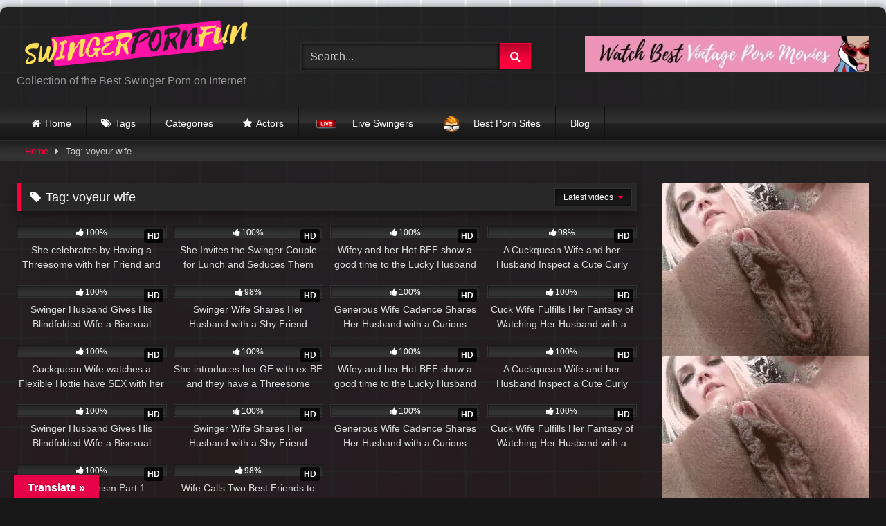

--- FILE ---
content_type: text/html; charset=UTF-8
request_url: https://swingerpornfun.com/tag/voyeur-wife/
body_size: 20082
content:
<!DOCTYPE html>


<html lang="en-US">
<head>
<meta charset="UTF-8">
<meta content='width=device-width, initial-scale=1.0, maximum-scale=1.0, user-scalable=0' name='viewport' />
<link rel="profile" href="https://gmpg.org/xfn/11">
<link rel="icon" href="
https://swingerpornfun.com/wp-content/uploads/2019/03/Capture3.jpg">

<!-- Meta social networks -->

<!-- Temp Style -->
	<style>
		#page {
			max-width: 1300px;
			margin: 10px auto;
			background: rgba(0,0,0,0.85);
			box-shadow: 0 0 10px rgba(0, 0, 0, 0.50);
			-moz-box-shadow: 0 0 10px rgba(0, 0, 0, 0.50);
			-webkit-box-shadow: 0 0 10px rgba(0, 0, 0, 0.50);
			-webkit-border-radius: 10px;
			-moz-border-radius: 10px;
			border-radius: 10px;
		}
	</style>
<style>
	.post-thumbnail {
		aspect-ratio: 4/3;
	}
	.post-thumbnail video,
	.post-thumbnail img {
		object-fit: cover;
	}

	.video-debounce-bar {
		background: #FF003D!important;
	}

					body.custom-background {
			background-image: url(https://swingerpornfun.com/wp-content/uploads/2019/12/background-maybe2-scaled.jpg);
			background-color: #181818!important;
			background-repeat: repeat;
			background-attachment: fixed;
			background-position: center;
			background-size: auto;
		}
	
			button,
		.button,
		input[type="button"],
		input[type="reset"],
		input[type="submit"],
		.label,
		.label:visited,
		.pagination ul li a,
		.widget_categories ul li a,
		.comment-reply-link,
		a.tag-cloud-link,
		.template-actors li a {
			background: -moz-linear-gradient(top, rgba(0,0,0,0.3) 0%, rgba(0,0,0,0) 70%); /* FF3.6-15 */
			background: -webkit-linear-gradient(top, rgba(0,0,0,0.3) 0%,rgba(0,0,0,0) 70%); /* Chrome10-25,Safari5.1-6 */
			background: linear-gradient(to bottom, rgba(0,0,0,0.3) 0%,rgba(0,0,0,0) 70%); /* W3C, IE10+, FF16+, Chrome26+, Opera12+, Safari7+ */
			filter: progid:DXImageTransform.Microsoft.gradient( startColorstr='#a62b2b2b', endColorstr='#00000000',GradientType=0 ); /* IE6-9 */
			-moz-box-shadow: 0 1px 6px 0 rgba(0, 0, 0, 0.12);
			-webkit-box-shadow: 0 1px 6px 0 rgba(0, 0, 0, 0.12);
			-o-box-shadow: 0 1px 6px 0 rgba(0, 0, 0, 0.12);
			box-shadow: 0 1px 6px 0 rgba(0, 0, 0, 0.12);
		}
		input[type="text"],
		input[type="email"],
		input[type="url"],
		input[type="password"],
		input[type="search"],
		input[type="number"],
		input[type="tel"],
		input[type="range"],
		input[type="date"],
		input[type="month"],
		input[type="week"],
		input[type="time"],
		input[type="datetime"],
		input[type="datetime-local"],
		input[type="color"],
		select,
		textarea,
		.wp-editor-container {
			-moz-box-shadow: 0 0 1px rgba(255, 255, 255, 0.3), 0 0 5px black inset;
			-webkit-box-shadow: 0 0 1px rgba(255, 255, 255, 0.3), 0 0 5px black inset;
			-o-box-shadow: 0 0 1px rgba(255, 255, 255, 0.3), 0 0 5px black inset;
			box-shadow: 0 0 1px rgba(255, 255, 255, 0.3), 0 0 5px black inset;
		}
		#site-navigation {
			background: #222222;
			background: -moz-linear-gradient(top, #222222 0%, #333333 50%, #222222 51%, #151515 100%);
			background: -webkit-linear-gradient(top, #222222 0%,#333333 50%,#222222 51%,#151515 100%);
			background: linear-gradient(to bottom, #222222 0%,#333333 50%,#222222 51%,#151515 100%);
			filter: progid:DXImageTransform.Microsoft.gradient( startColorstr='#222222', endColorstr='#151515',GradientType=0 );
			-moz-box-shadow: 0 6px 6px 0 rgba(0, 0, 0, 0.12);
			-webkit-box-shadow: 0 6px 6px 0 rgba(0, 0, 0, 0.12);
			-o-box-shadow: 0 6px 6px 0 rgba(0, 0, 0, 0.12);
			box-shadow: 0 6px 6px 0 rgba(0, 0, 0, 0.12);
		}
		#site-navigation > ul > li:hover > a,
		#site-navigation ul li.current-menu-item a {
			background: -moz-linear-gradient(top, rgba(0,0,0,0.3) 0%, rgba(0,0,0,0) 70%);
			background: -webkit-linear-gradient(top, rgba(0,0,0,0.3) 0%,rgba(0,0,0,0) 70%);
			background: linear-gradient(to bottom, rgba(0,0,0,0.3) 0%,rgba(0,0,0,0) 70%);
			filter: progid:DXImageTransform.Microsoft.gradient( startColorstr='#a62b2b2b', endColorstr='#00000000',GradientType=0 );
			-moz-box-shadow: inset 0px 0px 2px 0px #000000;
			-webkit-box-shadow: inset 0px 0px 2px 0px #000000;
			-o-box-shadow: inset 0px 0px 2px 0px #000000;
			box-shadow: inset 0px 0px 2px 0px #000000;
			filter:progid:DXImageTransform.Microsoft.Shadow(color=#000000, Direction=NaN, Strength=2);
		}
		.rating-bar,
		.categories-list .thumb-block .entry-header,
		.actors-list .thumb-block .entry-header,
		#filters .filters-select,
		#filters .filters-options {
			background: -moz-linear-gradient(top, rgba(0,0,0,0.3) 0%, rgba(0,0,0,0) 70%); /* FF3.6-15 */
			background: -webkit-linear-gradient(top, rgba(0,0,0,0.3) 0%,rgba(0,0,0,0) 70%); /* Chrome10-25,Safari5.1-6 */
			background: linear-gradient(to bottom, rgba(0,0,0,0.3) 0%,rgba(0,0,0,0) 70%); /* W3C, IE10+, FF16+, Chrome26+, Opera12+, Safari7+ */
			-moz-box-shadow: inset 0px 0px 2px 0px #000000;
			-webkit-box-shadow: inset 0px 0px 2px 0px #000000;
			-o-box-shadow: inset 0px 0px 2px 0px #000000;
			box-shadow: inset 0px 0px 2px 0px #000000;
			filter:progid:DXImageTransform.Microsoft.Shadow(color=#000000, Direction=NaN, Strength=2);
		}
		.breadcrumbs-area {
			background: -moz-linear-gradient(top, rgba(0,0,0,0.3) 0%, rgba(0,0,0,0) 70%); /* FF3.6-15 */
			background: -webkit-linear-gradient(top, rgba(0,0,0,0.3) 0%,rgba(0,0,0,0) 70%); /* Chrome10-25,Safari5.1-6 */
			background: linear-gradient(to bottom, rgba(0,0,0,0.3) 0%,rgba(0,0,0,0) 70%); /* W3C, IE10+, FF16+, Chrome26+, Opera12+, Safari7+ */
		}
	
	.site-title a {
		font-family: Open Sans;
		font-size: 36px;
	}
	.site-branding .logo img {
		max-width: 350px;
		max-height: 120px;
		margin-top: 0px;
		margin-left: 0px;
	}
	a,
	.site-title a i,
	.thumb-block:hover .rating-bar i,
	.categories-list .thumb-block:hover .entry-header .cat-title:before,
	.required,
	.like #more:hover i,
	.dislike #less:hover i,
	.top-bar i:hover,
	.main-navigation .menu-item-has-children > a:after,
	.menu-toggle i,
	.main-navigation.toggled li:hover > a,
	.main-navigation.toggled li.focus > a,
	.main-navigation.toggled li.current_page_item > a,
	.main-navigation.toggled li.current-menu-item > a,
	#filters .filters-select:after,
	.morelink i,
	.top-bar .membership a i,
	.thumb-block:hover .photos-count i {
		color: #FF003D;
	}
	button,
	.button,
	input[type="button"],
	input[type="reset"],
	input[type="submit"],
	.label,
	.pagination ul li a.current,
	.pagination ul li a:hover,
	body #filters .label.secondary.active,
	.label.secondary:hover,
	.main-navigation li:hover > a,
	.main-navigation li.focus > a,
	.main-navigation li.current_page_item > a,
	.main-navigation li.current-menu-item > a,
	.widget_categories ul li a:hover,
	.comment-reply-link,
	a.tag-cloud-link:hover,
	.template-actors li a:hover {
		border-color: #FF003D!important;
		background-color: #FF003D!important;
	}
	.rating-bar-meter,
	.vjs-play-progress,
	#filters .filters-options span:hover,
	.bx-wrapper .bx-controls-direction a,
	.top-bar .social-share a:hover,
	.thumb-block:hover span.hd-video,
	.featured-carousel .slide a:hover span.hd-video,
	.appContainer .ctaButton {
		background-color: #FF003D!important;
	}
	#video-tabs button.tab-link.active,
	.title-block,
	.widget-title,
	.page-title,
	.page .entry-title,
	.comments-title,
	.comment-reply-title,
	.morelink:hover {
		border-color: #FF003D!important;
	}

	/* Small desktops ----------- */
	@media only screen  and (min-width : 64.001em) and (max-width : 84em) {
		#main .thumb-block {
			width: 25%!important;
		}
	}

	/* Desktops and laptops ----------- */
	@media only screen  and (min-width : 84.001em) {
		#main .thumb-block {
			width: 25%!important;
		}
	}

</style>

<!-- Google Analytics -->
<!-- Global site tag (gtag.js) - Google Analytics -->
<script async src="https://www.googletagmanager.com/gtag/js?id=UA-133514211-1"></script>
<script>
  window.dataLayer = window.dataLayer || [];
  function gtag(){dataLayer.push(arguments);}
  gtag('js', new Date());

  gtag('config', 'UA-133514211-1');
</script>

<!-- Meta Verification -->
<!-- Interscroller Banner for Admoxi -->
 <script>
        window.crinterscroll = [];
 </script>
 <script async src="https://www.crxcr2.com/crinterscroll/crinterscroll.min.js"></script>
<meta name='robots' content='index, follow, max-image-preview:large, max-snippet:-1, max-video-preview:-1' />

	<!-- This site is optimized with the Yoast SEO plugin v26.6 - https://yoast.com/wordpress/plugins/seo/ -->
	<title>voyeur wife Archives - SwingerPornFun</title>
	<link rel="canonical" href="https://swingerpornfun.com/tag/voyeur-wife/" />
	<meta property="og:locale" content="en_US" />
	<meta property="og:type" content="article" />
	<meta property="og:title" content="voyeur wife Archives - SwingerPornFun" />
	<meta property="og:url" content="https://swingerpornfun.com/tag/voyeur-wife/" />
	<meta property="og:site_name" content="SwingerPornFun" />
	<meta name="twitter:card" content="summary_large_image" />
	<script type="application/ld+json" class="yoast-schema-graph">{"@context":"https://schema.org","@graph":[{"@type":"CollectionPage","@id":"https://swingerpornfun.com/tag/voyeur-wife/","url":"https://swingerpornfun.com/tag/voyeur-wife/","name":"voyeur wife Archives - SwingerPornFun","isPartOf":{"@id":"https://swingerpornfun.com/#website"},"breadcrumb":{"@id":"https://swingerpornfun.com/tag/voyeur-wife/#breadcrumb"},"inLanguage":"en-US"},{"@type":"BreadcrumbList","@id":"https://swingerpornfun.com/tag/voyeur-wife/#breadcrumb","itemListElement":[{"@type":"ListItem","position":1,"name":"Home","item":"https://swingerpornfun.com/"},{"@type":"ListItem","position":2,"name":"voyeur wife"}]},{"@type":"WebSite","@id":"https://swingerpornfun.com/#website","url":"https://swingerpornfun.com/","name":"SwingerPornFun","description":"Collection of the Best Swinger Porn on Internet","potentialAction":[{"@type":"SearchAction","target":{"@type":"EntryPoint","urlTemplate":"https://swingerpornfun.com/?s={search_term_string}"},"query-input":{"@type":"PropertyValueSpecification","valueRequired":true,"valueName":"search_term_string"}}],"inLanguage":"en-US"}]}</script>
	<!-- / Yoast SEO plugin. -->


<link rel='dns-prefetch' href='//translate.google.com' />
<link rel='dns-prefetch' href='//secure.gravatar.com' />
<link rel='dns-prefetch' href='//stats.wp.com' />
<link rel='dns-prefetch' href='//v0.wordpress.com' />
<link rel="alternate" type="application/rss+xml" title="SwingerPornFun &raquo; Feed" href="https://swingerpornfun.com/feed/" />
<link rel="alternate" type="application/rss+xml" title="SwingerPornFun &raquo; Comments Feed" href="https://swingerpornfun.com/comments/feed/" />
<link rel="alternate" type="application/rss+xml" title="SwingerPornFun &raquo; voyeur wife Tag Feed" href="https://swingerpornfun.com/tag/voyeur-wife/feed/" />
<style id='wp-img-auto-sizes-contain-inline-css' type='text/css'>
img:is([sizes=auto i],[sizes^="auto," i]){contain-intrinsic-size:3000px 1500px}
/*# sourceURL=wp-img-auto-sizes-contain-inline-css */
</style>
<style id='wp-block-library-inline-css' type='text/css'>
:root{--wp-block-synced-color:#7a00df;--wp-block-synced-color--rgb:122,0,223;--wp-bound-block-color:var(--wp-block-synced-color);--wp-editor-canvas-background:#ddd;--wp-admin-theme-color:#007cba;--wp-admin-theme-color--rgb:0,124,186;--wp-admin-theme-color-darker-10:#006ba1;--wp-admin-theme-color-darker-10--rgb:0,107,160.5;--wp-admin-theme-color-darker-20:#005a87;--wp-admin-theme-color-darker-20--rgb:0,90,135;--wp-admin-border-width-focus:2px}@media (min-resolution:192dpi){:root{--wp-admin-border-width-focus:1.5px}}.wp-element-button{cursor:pointer}:root .has-very-light-gray-background-color{background-color:#eee}:root .has-very-dark-gray-background-color{background-color:#313131}:root .has-very-light-gray-color{color:#eee}:root .has-very-dark-gray-color{color:#313131}:root .has-vivid-green-cyan-to-vivid-cyan-blue-gradient-background{background:linear-gradient(135deg,#00d084,#0693e3)}:root .has-purple-crush-gradient-background{background:linear-gradient(135deg,#34e2e4,#4721fb 50%,#ab1dfe)}:root .has-hazy-dawn-gradient-background{background:linear-gradient(135deg,#faaca8,#dad0ec)}:root .has-subdued-olive-gradient-background{background:linear-gradient(135deg,#fafae1,#67a671)}:root .has-atomic-cream-gradient-background{background:linear-gradient(135deg,#fdd79a,#004a59)}:root .has-nightshade-gradient-background{background:linear-gradient(135deg,#330968,#31cdcf)}:root .has-midnight-gradient-background{background:linear-gradient(135deg,#020381,#2874fc)}:root{--wp--preset--font-size--normal:16px;--wp--preset--font-size--huge:42px}.has-regular-font-size{font-size:1em}.has-larger-font-size{font-size:2.625em}.has-normal-font-size{font-size:var(--wp--preset--font-size--normal)}.has-huge-font-size{font-size:var(--wp--preset--font-size--huge)}.has-text-align-center{text-align:center}.has-text-align-left{text-align:left}.has-text-align-right{text-align:right}.has-fit-text{white-space:nowrap!important}#end-resizable-editor-section{display:none}.aligncenter{clear:both}.items-justified-left{justify-content:flex-start}.items-justified-center{justify-content:center}.items-justified-right{justify-content:flex-end}.items-justified-space-between{justify-content:space-between}.screen-reader-text{border:0;clip-path:inset(50%);height:1px;margin:-1px;overflow:hidden;padding:0;position:absolute;width:1px;word-wrap:normal!important}.screen-reader-text:focus{background-color:#ddd;clip-path:none;color:#444;display:block;font-size:1em;height:auto;left:5px;line-height:normal;padding:15px 23px 14px;text-decoration:none;top:5px;width:auto;z-index:100000}html :where(.has-border-color){border-style:solid}html :where([style*=border-top-color]){border-top-style:solid}html :where([style*=border-right-color]){border-right-style:solid}html :where([style*=border-bottom-color]){border-bottom-style:solid}html :where([style*=border-left-color]){border-left-style:solid}html :where([style*=border-width]){border-style:solid}html :where([style*=border-top-width]){border-top-style:solid}html :where([style*=border-right-width]){border-right-style:solid}html :where([style*=border-bottom-width]){border-bottom-style:solid}html :where([style*=border-left-width]){border-left-style:solid}html :where(img[class*=wp-image-]){height:auto;max-width:100%}:where(figure){margin:0 0 1em}html :where(.is-position-sticky){--wp-admin--admin-bar--position-offset:var(--wp-admin--admin-bar--height,0px)}@media screen and (max-width:600px){html :where(.is-position-sticky){--wp-admin--admin-bar--position-offset:0px}}

/*# sourceURL=wp-block-library-inline-css */
</style><style id='global-styles-inline-css' type='text/css'>
:root{--wp--preset--aspect-ratio--square: 1;--wp--preset--aspect-ratio--4-3: 4/3;--wp--preset--aspect-ratio--3-4: 3/4;--wp--preset--aspect-ratio--3-2: 3/2;--wp--preset--aspect-ratio--2-3: 2/3;--wp--preset--aspect-ratio--16-9: 16/9;--wp--preset--aspect-ratio--9-16: 9/16;--wp--preset--color--black: #000000;--wp--preset--color--cyan-bluish-gray: #abb8c3;--wp--preset--color--white: #ffffff;--wp--preset--color--pale-pink: #f78da7;--wp--preset--color--vivid-red: #cf2e2e;--wp--preset--color--luminous-vivid-orange: #ff6900;--wp--preset--color--luminous-vivid-amber: #fcb900;--wp--preset--color--light-green-cyan: #7bdcb5;--wp--preset--color--vivid-green-cyan: #00d084;--wp--preset--color--pale-cyan-blue: #8ed1fc;--wp--preset--color--vivid-cyan-blue: #0693e3;--wp--preset--color--vivid-purple: #9b51e0;--wp--preset--gradient--vivid-cyan-blue-to-vivid-purple: linear-gradient(135deg,rgb(6,147,227) 0%,rgb(155,81,224) 100%);--wp--preset--gradient--light-green-cyan-to-vivid-green-cyan: linear-gradient(135deg,rgb(122,220,180) 0%,rgb(0,208,130) 100%);--wp--preset--gradient--luminous-vivid-amber-to-luminous-vivid-orange: linear-gradient(135deg,rgb(252,185,0) 0%,rgb(255,105,0) 100%);--wp--preset--gradient--luminous-vivid-orange-to-vivid-red: linear-gradient(135deg,rgb(255,105,0) 0%,rgb(207,46,46) 100%);--wp--preset--gradient--very-light-gray-to-cyan-bluish-gray: linear-gradient(135deg,rgb(238,238,238) 0%,rgb(169,184,195) 100%);--wp--preset--gradient--cool-to-warm-spectrum: linear-gradient(135deg,rgb(74,234,220) 0%,rgb(151,120,209) 20%,rgb(207,42,186) 40%,rgb(238,44,130) 60%,rgb(251,105,98) 80%,rgb(254,248,76) 100%);--wp--preset--gradient--blush-light-purple: linear-gradient(135deg,rgb(255,206,236) 0%,rgb(152,150,240) 100%);--wp--preset--gradient--blush-bordeaux: linear-gradient(135deg,rgb(254,205,165) 0%,rgb(254,45,45) 50%,rgb(107,0,62) 100%);--wp--preset--gradient--luminous-dusk: linear-gradient(135deg,rgb(255,203,112) 0%,rgb(199,81,192) 50%,rgb(65,88,208) 100%);--wp--preset--gradient--pale-ocean: linear-gradient(135deg,rgb(255,245,203) 0%,rgb(182,227,212) 50%,rgb(51,167,181) 100%);--wp--preset--gradient--electric-grass: linear-gradient(135deg,rgb(202,248,128) 0%,rgb(113,206,126) 100%);--wp--preset--gradient--midnight: linear-gradient(135deg,rgb(2,3,129) 0%,rgb(40,116,252) 100%);--wp--preset--font-size--small: 13px;--wp--preset--font-size--medium: 20px;--wp--preset--font-size--large: 36px;--wp--preset--font-size--x-large: 42px;--wp--preset--spacing--20: 0.44rem;--wp--preset--spacing--30: 0.67rem;--wp--preset--spacing--40: 1rem;--wp--preset--spacing--50: 1.5rem;--wp--preset--spacing--60: 2.25rem;--wp--preset--spacing--70: 3.38rem;--wp--preset--spacing--80: 5.06rem;--wp--preset--shadow--natural: 6px 6px 9px rgba(0, 0, 0, 0.2);--wp--preset--shadow--deep: 12px 12px 50px rgba(0, 0, 0, 0.4);--wp--preset--shadow--sharp: 6px 6px 0px rgba(0, 0, 0, 0.2);--wp--preset--shadow--outlined: 6px 6px 0px -3px rgb(255, 255, 255), 6px 6px rgb(0, 0, 0);--wp--preset--shadow--crisp: 6px 6px 0px rgb(0, 0, 0);}:where(.is-layout-flex){gap: 0.5em;}:where(.is-layout-grid){gap: 0.5em;}body .is-layout-flex{display: flex;}.is-layout-flex{flex-wrap: wrap;align-items: center;}.is-layout-flex > :is(*, div){margin: 0;}body .is-layout-grid{display: grid;}.is-layout-grid > :is(*, div){margin: 0;}:where(.wp-block-columns.is-layout-flex){gap: 2em;}:where(.wp-block-columns.is-layout-grid){gap: 2em;}:where(.wp-block-post-template.is-layout-flex){gap: 1.25em;}:where(.wp-block-post-template.is-layout-grid){gap: 1.25em;}.has-black-color{color: var(--wp--preset--color--black) !important;}.has-cyan-bluish-gray-color{color: var(--wp--preset--color--cyan-bluish-gray) !important;}.has-white-color{color: var(--wp--preset--color--white) !important;}.has-pale-pink-color{color: var(--wp--preset--color--pale-pink) !important;}.has-vivid-red-color{color: var(--wp--preset--color--vivid-red) !important;}.has-luminous-vivid-orange-color{color: var(--wp--preset--color--luminous-vivid-orange) !important;}.has-luminous-vivid-amber-color{color: var(--wp--preset--color--luminous-vivid-amber) !important;}.has-light-green-cyan-color{color: var(--wp--preset--color--light-green-cyan) !important;}.has-vivid-green-cyan-color{color: var(--wp--preset--color--vivid-green-cyan) !important;}.has-pale-cyan-blue-color{color: var(--wp--preset--color--pale-cyan-blue) !important;}.has-vivid-cyan-blue-color{color: var(--wp--preset--color--vivid-cyan-blue) !important;}.has-vivid-purple-color{color: var(--wp--preset--color--vivid-purple) !important;}.has-black-background-color{background-color: var(--wp--preset--color--black) !important;}.has-cyan-bluish-gray-background-color{background-color: var(--wp--preset--color--cyan-bluish-gray) !important;}.has-white-background-color{background-color: var(--wp--preset--color--white) !important;}.has-pale-pink-background-color{background-color: var(--wp--preset--color--pale-pink) !important;}.has-vivid-red-background-color{background-color: var(--wp--preset--color--vivid-red) !important;}.has-luminous-vivid-orange-background-color{background-color: var(--wp--preset--color--luminous-vivid-orange) !important;}.has-luminous-vivid-amber-background-color{background-color: var(--wp--preset--color--luminous-vivid-amber) !important;}.has-light-green-cyan-background-color{background-color: var(--wp--preset--color--light-green-cyan) !important;}.has-vivid-green-cyan-background-color{background-color: var(--wp--preset--color--vivid-green-cyan) !important;}.has-pale-cyan-blue-background-color{background-color: var(--wp--preset--color--pale-cyan-blue) !important;}.has-vivid-cyan-blue-background-color{background-color: var(--wp--preset--color--vivid-cyan-blue) !important;}.has-vivid-purple-background-color{background-color: var(--wp--preset--color--vivid-purple) !important;}.has-black-border-color{border-color: var(--wp--preset--color--black) !important;}.has-cyan-bluish-gray-border-color{border-color: var(--wp--preset--color--cyan-bluish-gray) !important;}.has-white-border-color{border-color: var(--wp--preset--color--white) !important;}.has-pale-pink-border-color{border-color: var(--wp--preset--color--pale-pink) !important;}.has-vivid-red-border-color{border-color: var(--wp--preset--color--vivid-red) !important;}.has-luminous-vivid-orange-border-color{border-color: var(--wp--preset--color--luminous-vivid-orange) !important;}.has-luminous-vivid-amber-border-color{border-color: var(--wp--preset--color--luminous-vivid-amber) !important;}.has-light-green-cyan-border-color{border-color: var(--wp--preset--color--light-green-cyan) !important;}.has-vivid-green-cyan-border-color{border-color: var(--wp--preset--color--vivid-green-cyan) !important;}.has-pale-cyan-blue-border-color{border-color: var(--wp--preset--color--pale-cyan-blue) !important;}.has-vivid-cyan-blue-border-color{border-color: var(--wp--preset--color--vivid-cyan-blue) !important;}.has-vivid-purple-border-color{border-color: var(--wp--preset--color--vivid-purple) !important;}.has-vivid-cyan-blue-to-vivid-purple-gradient-background{background: var(--wp--preset--gradient--vivid-cyan-blue-to-vivid-purple) !important;}.has-light-green-cyan-to-vivid-green-cyan-gradient-background{background: var(--wp--preset--gradient--light-green-cyan-to-vivid-green-cyan) !important;}.has-luminous-vivid-amber-to-luminous-vivid-orange-gradient-background{background: var(--wp--preset--gradient--luminous-vivid-amber-to-luminous-vivid-orange) !important;}.has-luminous-vivid-orange-to-vivid-red-gradient-background{background: var(--wp--preset--gradient--luminous-vivid-orange-to-vivid-red) !important;}.has-very-light-gray-to-cyan-bluish-gray-gradient-background{background: var(--wp--preset--gradient--very-light-gray-to-cyan-bluish-gray) !important;}.has-cool-to-warm-spectrum-gradient-background{background: var(--wp--preset--gradient--cool-to-warm-spectrum) !important;}.has-blush-light-purple-gradient-background{background: var(--wp--preset--gradient--blush-light-purple) !important;}.has-blush-bordeaux-gradient-background{background: var(--wp--preset--gradient--blush-bordeaux) !important;}.has-luminous-dusk-gradient-background{background: var(--wp--preset--gradient--luminous-dusk) !important;}.has-pale-ocean-gradient-background{background: var(--wp--preset--gradient--pale-ocean) !important;}.has-electric-grass-gradient-background{background: var(--wp--preset--gradient--electric-grass) !important;}.has-midnight-gradient-background{background: var(--wp--preset--gradient--midnight) !important;}.has-small-font-size{font-size: var(--wp--preset--font-size--small) !important;}.has-medium-font-size{font-size: var(--wp--preset--font-size--medium) !important;}.has-large-font-size{font-size: var(--wp--preset--font-size--large) !important;}.has-x-large-font-size{font-size: var(--wp--preset--font-size--x-large) !important;}
/*# sourceURL=global-styles-inline-css */
</style>

<style id='classic-theme-styles-inline-css' type='text/css'>
/*! This file is auto-generated */
.wp-block-button__link{color:#fff;background-color:#32373c;border-radius:9999px;box-shadow:none;text-decoration:none;padding:calc(.667em + 2px) calc(1.333em + 2px);font-size:1.125em}.wp-block-file__button{background:#32373c;color:#fff;text-decoration:none}
/*# sourceURL=/wp-includes/css/classic-themes.min.css */
</style>
<link rel='stylesheet' id='wpo_min-header-0-css' href='https://swingerpornfun.com/wp-content/cache/wpo-minify/1767893550/assets/wpo-minify-header-76e03937.min.css' type='text/css' media='all' />
<script type="text/javascript" src="https://swingerpornfun.com/wp-content/cache/wpo-minify/1767893550/assets/wpo-minify-header-7ba40e52.min.js" id="wpo_min-header-0-js"></script>
<link rel="https://api.w.org/" href="https://swingerpornfun.com/wp-json/" /><link rel="alternate" title="JSON" type="application/json" href="https://swingerpornfun.com/wp-json/wp/v2/tags/3273" /><link rel="EditURI" type="application/rsd+xml" title="RSD" href="https://swingerpornfun.com/xmlrpc.php?rsd" />
<meta name="generator" content="WordPress 6.9" />
<style>p.hello{font-size:12px;color:darkgray;}#google_language_translator,#flags{text-align:left;}#google_language_translator{clear:both;}#flags{width:165px;}#flags a{display:inline-block;margin-right:2px;}#google_language_translator{width:auto!important;}div.skiptranslate.goog-te-gadget{display:inline!important;}.goog-tooltip{display: none!important;}.goog-tooltip:hover{display: none!important;}.goog-text-highlight{background-color:transparent!important;border:none!important;box-shadow:none!important;}#google_language_translator select.goog-te-combo{color:#32373c;}#google_language_translator{color:transparent;}body{top:0px!important;}#goog-gt-{display:none!important;}font font{background-color:transparent!important;box-shadow:none!important;position:initial!important;}#glt-translate-trigger{left:20px;right:auto;}#glt-translate-trigger > span{color:#ffffff;}#glt-translate-trigger{background:#e50246;}.goog-te-gadget .goog-te-combo{width:100%;}</style>	<style>img#wpstats{display:none}</style>
		<body data-rsssl=1 class="archive tag tag-voyeur-wife tag-3273 wp-embed-responsive wp-theme-retrotube custom-background hfeed">
<div id="page">
	<a class="skip-link screen-reader-text" href="#content">Skip to content</a>

	<header id="masthead" class="site-header" role="banner">

		
		<div class="site-branding row">
			<div class="logo">
									<a href="https://swingerpornfun.com/" rel="home" title="SwingerPornFun"><img src="https://swingerpornfun.com/wp-content/uploads/2019/03/imageedit_1_4367722775-e1553680039698.png					" alt="SwingerPornFun"></a>
				
									<p class="site-description">
											Collection of the Best Swinger Porn on Internet					</p>
							</div>
							<div class="header-search small-search">
	<form method="get" id="searchform" action="https://swingerpornfun.com/">        
					<input class="input-group-field" value="Search..." name="s" id="s" onfocus="if (this.value == 'Search...') {this.value = '';}" onblur="if (this.value == '') {this.value = 'Search...';}" type="text">
				
		<input class="button fa-input" type="submit" id="searchsubmit" value="&#xf002;">        
	</form>
</div>										<div class="happy-header">
					<a href="https://vintagepornfun.com" target="_blank"><img alt="watch-vintage-porn" src="https://swingerpornfun.com/wp-content/uploads/2020/08/Watch-Best-Vintage-Porn-Movies.jpg"></a>				</div>
					</div>
<!-- .site-branding -->

		<nav id="site-navigation" class="main-navigation
		" role="navigation">
			<div id="head-mobile"></div>
			<div class="button-nav"></div>
			<ul id="menu-main-menu" class="row">
<li id="menu-item-15" class="home-icon menu-item menu-item-type-custom menu-item-object-custom menu-item-home menu-item-15"><a href="https://swingerpornfun.com">Home</a></li>
<li id="menu-item-17" class="tag-icon menu-item menu-item-type-post_type menu-item-object-page menu-item-17"><a href="https://swingerpornfun.com/tags/">Tags</a></li>
<li id="menu-item-822" class="menu-item menu-item-type-post_type menu-item-object-page menu-item-822"><a href="https://swingerpornfun.com/categories/">Categories</a></li>
<li id="menu-item-18" class="star-icon menu-item menu-item-type-post_type menu-item-object-page menu-item-18"><a href="https://swingerpornfun.com/actors/">Actors</a></li>
<li id="menu-item-451131" class="menu-item menu-item-type-custom menu-item-object-custom menu-item-451131"><a target="_blank" href="https://go.rmhfrtnd.com/easy?campaignId=bb41707c950b9b6551bf7485bd05b0ddb35217892639a86468ba27351a8b7619&#038;userId=2ccbf4849ce3238ac7074dfeccfa761b7168412d006d084ccee26add3452d310" class="menu-image-title-after menu-image-not-hovered"><img width="36" height="17" src="https://swingerpornfun.com/wp-content/uploads/2020/04/live-png-logo-36x17.png" class="menu-image menu-image-title-after" alt="" decoding="async" data-attachment-id="4200" data-permalink="https://swingerpornfun.com/live-png-logo/" data-orig-file="https://swingerpornfun.com/wp-content/uploads/2020/04/live-png-logo.png" data-orig-size="1200,565" data-comments-opened="1" data-image-meta="{&quot;aperture&quot;:&quot;0&quot;,&quot;credit&quot;:&quot;&quot;,&quot;camera&quot;:&quot;&quot;,&quot;caption&quot;:&quot;&quot;,&quot;created_timestamp&quot;:&quot;0&quot;,&quot;copyright&quot;:&quot;&quot;,&quot;focal_length&quot;:&quot;0&quot;,&quot;iso&quot;:&quot;0&quot;,&quot;shutter_speed&quot;:&quot;0&quot;,&quot;title&quot;:&quot;&quot;,&quot;orientation&quot;:&quot;0&quot;}" data-image-title="live-png-logo" data-image-description="" data-image-caption="" data-medium-file="https://swingerpornfun.com/wp-content/uploads/2020/04/live-png-logo-300x141.png" data-large-file="https://swingerpornfun.com/wp-content/uploads/2020/04/live-png-logo-1024x482.png"><span class="menu-image-title-after menu-image-title">Live Swingers</span></a></li>
<li id="menu-item-2706" class="menu-item menu-item-type-custom menu-item-object-custom menu-item-2706"><a target="_blank" href="https://theporndude.com" class="menu-image-title-after menu-image-not-hovered"><img width="24" height="24" src="https://swingerpornfun.com/wp-content/uploads/2019/12/tpd-b-24px.png" class="menu-image menu-image-title-after" alt="porn-dude" decoding="async" data-attachment-id="2708" data-permalink="https://swingerpornfun.com/tpd-b-24px/" data-orig-file="https://swingerpornfun.com/wp-content/uploads/2019/12/tpd-b-24px.png" data-orig-size="24,24" data-comments-opened="1" data-image-meta="{&quot;aperture&quot;:&quot;0&quot;,&quot;credit&quot;:&quot;&quot;,&quot;camera&quot;:&quot;&quot;,&quot;caption&quot;:&quot;&quot;,&quot;created_timestamp&quot;:&quot;0&quot;,&quot;copyright&quot;:&quot;&quot;,&quot;focal_length&quot;:&quot;0&quot;,&quot;iso&quot;:&quot;0&quot;,&quot;shutter_speed&quot;:&quot;0&quot;,&quot;title&quot;:&quot;&quot;,&quot;orientation&quot;:&quot;0&quot;}" data-image-title="tpd-b-24px" data-image-description="" data-image-caption="&lt;p&gt;porn-dude image&lt;/p&gt;
" data-medium-file="https://swingerpornfun.com/wp-content/uploads/2019/12/tpd-b-24px.png" data-large-file="https://swingerpornfun.com/wp-content/uploads/2019/12/tpd-b-24px.png"><span class="menu-image-title-after menu-image-title">Best Porn Sites</span></a></li>
<li id="menu-item-451917" class="menu-item menu-item-type-custom menu-item-object-custom menu-item-451917"><a href="https://swingerpornfun.com/blog/">Blog</a></li>
</ul>		</nav><!-- #site-navigation -->

		<div class="clear"></div>

					<div class="happy-header-mobile">
				<script async type="application/javascript" src="https://a.magsrv.com/ad-provider.js"></script> 
 <ins class="eas6a97888e10" data-zoneid="5604358"></ins> 
 <script>(AdProvider = window.AdProvider || []).push({"serve": {}});</script>			</div>
			</header><!-- #masthead -->

	<div class="breadcrumbs-area"><div class="row"><div id="breadcrumbs">
<a href="https://swingerpornfun.com">Home</a><span class="separator"><i class="fa fa-caret-right"></i></span><span class="current">Tag: voyeur wife</span>
</div></div></div>
	
	<div id="content" class="site-content row">
	<div id="primary" class="content-area with-sidebar-right">
		<main id="main" class="site-main with-sidebar-right" role="main">
					<header class="page-header">
				<h1 class="widget-title">
<i class="fa fa-tag"></i>Tag: <span>voyeur wife</span>
</h1>					<div id="filters">        
		<div class="filters-select">
					Latest videos						<div class="filters-options">
									
					<span><a class="" href="/tag/voyeur-wife/?filter=latest">Latest videos</a></span>
											<span><a class="" href="/tag/voyeur-wife/?filter=most-viewed">Most viewed videos</a></span>											<span><a class="" href="/tag/voyeur-wife/?filter=longest">Longest videos</a></span>			
											<span><a class="" href="/tag/voyeur-wife/?filter=popular">Popular videos</a></span>			
					<span><a class="" href="/tag/voyeur-wife/?filter=random">Random videos</a></span>	
							</div>
		</div>
	</div>
			</header><!-- .page-header -->
			<div class="videos-list">
				
<article data-video-id="video_1" data-main-thumb="https://swingerpornfun.com/wp-content/uploads/2024/12/DDF-CGT-P2-image.jpg" data-trailer="https://swingerpornfun.com/wp-content/uploads/2024/12/DDF-CGT-P2.mp4-trailer.mp4" class="loop-video thumb-block video-preview-item post-460925 post type-post status-publish format-standard hentry category-swinging_couples_porn tag-cuckquean tag-cuckqueen tag-echangiste tag-ffm tag-hedonism tag-hedonists tag-hotwife tag-hotwife-fantasy tag-hotwife-lifestyle tag-hotwife-sharing tag-husband tag-husband-sharing tag-husband-watching tag-kinky tag-libertine tag-libertines tag-lucky-husband tag-open-couples tag-open-relationship tag-openminded tag-shared-wife tag-sharing-wife tag-slut tag-slut-wife tag-slutty tag-slutty-hotwife tag-slutwife tag-swinger-hotwife tag-swinger-lifestyle tag-swingers tag-swinging-couples tag-threesome tag-voyeur tag-voyeur-wife tag-watching tag-watching-wife tag-wife tag-wife-fucked tag-wife-sharing tag-young-swingers actors-bob-terminator actors-inna actors-sienna-day" data-post-id="460925">
	<a href="https://swingerpornfun.com/2024/12/21/she-celebrates-by-having-a-threesome-with-her-friend-and-husband/" title="She celebrates by Having a Threesome with her Friend and Husband">
		<div class="post-thumbnail">
			
			<div class="post-thumbnail-container"><img class="video-main-thumb" width="300" height="225" src="https://swingerpornfun.com/wp-content/uploads/2024/12/DDF-CGT-P2-image.jpg" alt="She celebrates by Having a Threesome with her Friend and Husband"></div>			<div class="video-overlay"></div>

			<span class="hd-video">HD</span>			<span class="views"><i class="fa fa-eye"></i> 10K</span>			<span class="duration"><i class="fa fa-clock-o"></i>30:02</span>		</div>

		<div class="rating-bar">
<div class="rating-bar-meter" style="width:100%"></div>
<i class="fa fa-thumbs-up" aria-hidden="true"></i><span>100%</span>
</div>
		<header class="entry-header">
			<span>She celebrates by Having a Threesome with her Friend and Husband</span>
		</header>
	</a>
</article>

<article data-video-id="video_2" data-main-thumb="https://swingerpornfun.com/wp-content/uploads/2024/12/DDF-CGT-P1-image.jpg" data-trailer="https://swingerpornfun.com/wp-content/uploads/2024/12/DDF-CGT-P1.mp4-trailer.mp4" class="loop-video thumb-block video-preview-item post-460921 post type-post status-publish format-standard hentry category-cuckquean_porn category-swinging_couples_porn tag-cuckquean tag-cuckqueen tag-echangiste tag-ffm tag-hedonism tag-hedonists tag-hotwife tag-hotwife-fantasy tag-hotwife-lifestyle tag-hotwife-sharing tag-husband tag-husband-sharing tag-husband-watching tag-kinky tag-libertine tag-libertines tag-lucky-husband tag-open-couples tag-open-relationship tag-openminded tag-shared-wife tag-sharing-wife tag-slut tag-slut-wife tag-slutty tag-slutty-hotwife tag-slutwife tag-swinger-hotwife tag-swinger-lifestyle tag-swingers tag-swinging-couples tag-threesome tag-voyeur tag-voyeur-wife tag-watching tag-watching-wife tag-wife tag-wife-fucked tag-wife-sharing tag-young-swingers actors-kai-taylor actors-kitana-lure" data-post-id="460921">
	<a href="https://swingerpornfun.com/2024/12/21/she-invites-the-swinger-couple-for-lunch-and-seduces-them/" title="She Invites the Swinger Couple for Lunch and Seduces Them">
		<div class="post-thumbnail">
			
			<div class="post-thumbnail-container"><img class="video-main-thumb" width="300" height="225" src="https://swingerpornfun.com/wp-content/uploads/2024/12/DDF-CGT-P1-image.jpg" alt="She Invites the Swinger Couple for Lunch and Seduces Them"></div>			<div class="video-overlay"></div>

			<span class="hd-video">HD</span>			<span class="views"><i class="fa fa-eye"></i> 12K</span>			<span class="duration"><i class="fa fa-clock-o"></i>32:33</span>		</div>

		<div class="rating-bar">
<div class="rating-bar-meter" style="width:100%"></div>
<i class="fa fa-thumbs-up" aria-hidden="true"></i><span>100%</span>
</div>
		<header class="entry-header">
			<span>She Invites the Swinger Couple for Lunch and Seduces Them</span>
		</header>
	</a>
</article>

<article data-video-id="video_3" data-main-thumb="https://swingerpornfun.com/wp-content/uploads/2024/09/TouchMyWife.21.08.18.Macy_.Meadows.Jasmine.Vega_.Wife_.AND_.BFF_.Put_.On_.Show_.For_.Hubby_.XXX_.2160p-1719423638-image.jpg" data-trailer="https://swingerpornfun.com/wp-content/uploads/2024/09/TouchMyWife.21.08.18.Macy_.Meadows.Jasmine.Vega_.Wife_.AND_.BFF_.Put_.On_.Show_.For_.Hubby_.XXX_.2160p-1719423638.mp4-trailer.mp4" class="loop-video thumb-block video-preview-item post-460252 post type-post status-publish format-standard hentry category-wife_cuckolding_husband category-hotwife_and_bull_porn category-husband_watching_porn category-swinger_hotwife_porn category-swinging_couples_porn category-wife_sharing_porn tag-cuckquean tag-cuckqueen tag-echangiste tag-ffm tag-hedonism tag-hedonists tag-hotwife tag-hotwife-fantasy tag-hotwife-lifestyle tag-hotwife-sharing tag-husband tag-husband-sharing tag-husband-watching tag-kinky tag-libertine tag-libertines tag-open-couples tag-open-relationship tag-openminded tag-pov tag-shared-wife tag-sharing-wife tag-slut tag-slut-wife tag-slutty tag-slutty-hotwife tag-slutwife tag-swinger-hotwife tag-swinger-lifestyle tag-swingers tag-swinging-couples tag-threesome tag-touchmywife-videos tag-voyeur tag-voyeur-wife tag-watching tag-watching-wife tag-wife tag-wife-fucked tag-wife-sharing tag-young-swingers actors-jasmine-vega actors-macy-meadows" data-post-id="460252">
	<a href="https://swingerpornfun.com/2024/10/07/wifey-and-her-hot-bff-show-a-good-time-to-the-lucky-husband/" title="Wifey and her Hot BFF show a good time to the Lucky Husband">
		<div class="post-thumbnail">
			
			<div class="post-thumbnail-container"><img class="video-main-thumb" width="300" height="225" src="https://swingerpornfun.com/wp-content/uploads/2024/09/TouchMyWife.21.08.18.Macy_.Meadows.Jasmine.Vega_.Wife_.AND_.BFF_.Put_.On_.Show_.For_.Hubby_.XXX_.2160p-1719423638-image.jpg" alt="Wifey and her Hot BFF show a good time to the Lucky Husband"></div>			<div class="video-overlay"></div>

			<span class="hd-video">HD</span>			<span class="views"><i class="fa fa-eye"></i> 10K</span>			<span class="duration"><i class="fa fa-clock-o"></i>31:06</span>		</div>

		<div class="rating-bar">
<div class="rating-bar-meter" style="width:100%"></div>
<i class="fa fa-thumbs-up" aria-hidden="true"></i><span>100%</span>
</div>
		<header class="entry-header">
			<span>Wifey and her Hot BFF show a good time to the Lucky Husband</span>
		</header>
	</a>
</article>

<article data-video-id="video_4" data-main-thumb="https://swingerpornfun.com/wp-content/uploads/2024/09/SlutsBTS.22.12.31.Lyra_.Lockhart.Behind.The_.Scenes.With_.Lyra_.Lockhart.And_.My_.Cuckquean.Wife_.XXX_.1080p.MP4-PXXBAY-image.jpg" data-trailer="https://swingerpornfun.com/wp-content/uploads/2024/09/SlutsBTS.22.12.31.Lyra_.Lockhart.Behind.The_.Scenes.With_.Lyra_.Lockhart.And_.My_.Cuckquean.Wife_.XXX_.1080p.MP4-PXXBAY.mp4-trailer.mp4" class="loop-video thumb-block video-preview-item post-460168 post type-post status-publish format-standard hentry category-cuckquean_porn category-swinging_couples_porn tag-cuckquean tag-cuckqueen tag-echangiste tag-hedonism tag-hedonists tag-husband tag-husband-sharing tag-husband-watching tag-kinky tag-libertine tag-libertines tag-misc tag-open-couples tag-open-relationship tag-openminded tag-shared-husband tag-sharing-husband tag-slut tag-slutwife tag-swinger-hotwife tag-swinger-lifestyle tag-swingers tag-swinging-couples tag-threesome tag-voyeur tag-voyeur-wife tag-watching tag-watching-wife tag-wife tag-wife-fucked actors-lyra-lockhart" data-post-id="460168">
	<a href="https://swingerpornfun.com/2024/09/28/a-cuckquean-wife-and-her-husband-inspect-a-cute-curly-slut/" title="A Cuckquean Wife and her Husband Inspect a Cute Curly Slut">
		<div class="post-thumbnail">
			
			<div class="post-thumbnail-container"><img class="video-main-thumb" width="300" height="225" src="https://swingerpornfun.com/wp-content/uploads/2024/09/SlutsBTS.22.12.31.Lyra_.Lockhart.Behind.The_.Scenes.With_.Lyra_.Lockhart.And_.My_.Cuckquean.Wife_.XXX_.1080p.MP4-PXXBAY-image.jpg" alt="A Cuckquean Wife and her Husband Inspect a Cute Curly Slut"></div>			<div class="video-overlay"></div>

			<span class="hd-video">HD</span>			<span class="views"><i class="fa fa-eye"></i> 625</span>			<span class="duration"><i class="fa fa-clock-o"></i>23:33</span>		</div>

		<div class="rating-bar">
<div class="rating-bar-meter" style="width:98%"></div>
<i class="fa fa-thumbs-up" aria-hidden="true"></i><span>98%</span>
</div>
		<header class="entry-header">
			<span>A Cuckquean Wife and her Husband Inspect a Cute Curly Slut</span>
		</header>
	</a>
</article>

<article data-video-id="video_5" data-main-thumb="https://swingerpornfun.com/wp-content/uploads/2024/09/DigitalSin-RachaelMadori.NikkiKnightly-Sharing.My_.Husband-image.jpg" data-trailer="https://swingerpornfun.com/wp-content/uploads/2024/09/DigitalSin-RachaelMadori.NikkiKnightly-Sharing.My_.Husband.mp4-trailer.mp4" class="loop-video thumb-block video-preview-item post-460160 post type-post status-publish format-standard hentry category-cuckquean_porn category-swinging_couples_porn tag-cuckquean tag-cuckqueen tag-digitalsin tag-echangiste tag-ffm tag-hedonism tag-hedonists tag-hotwife tag-hotwife-fantasy tag-hotwife-lifestyle tag-hotwife-sharing tag-husband tag-husband-sharing tag-husband-watching tag-kinky tag-libertine tag-libertines tag-open-couples tag-open-relationship tag-openminded tag-shared-wife tag-sharing-wife tag-slut tag-slut-wife tag-slutty tag-slutty-hotwife tag-slutwife tag-swinger-hotwife tag-swinger-lifestyle tag-swingers tag-swinging-couples tag-threesome tag-voyeur tag-voyeur-wife tag-watching tag-watching-wife tag-wife tag-wife-fucked tag-wife-sharing tag-young-swingers actors-chad-white actors-nikki-knightly actors-rachel-midori" data-post-id="460160">
	<a href="https://swingerpornfun.com/2024/09/26/swinger-husband-gives-his-blindfolded-wife-a-bisexual-surprise/" title="Swinger Husband Gives His Blindfolded Wife a Bisexual Surprise">
		<div class="post-thumbnail">
			
			<div class="post-thumbnail-container"><img class="video-main-thumb" width="300" height="225" src="https://swingerpornfun.com/wp-content/uploads/2024/09/DigitalSin-RachaelMadori.NikkiKnightly-Sharing.My_.Husband-image.jpg" alt="Swinger Husband Gives His Blindfolded Wife a Bisexual Surprise"></div>			<div class="video-overlay"></div>

			<span class="hd-video">HD</span>			<span class="views"><i class="fa fa-eye"></i> 11K</span>			<span class="duration"><i class="fa fa-clock-o"></i>31:45</span>		</div>

		<div class="rating-bar">
<div class="rating-bar-meter" style="width:100%"></div>
<i class="fa fa-thumbs-up" aria-hidden="true"></i><span>100%</span>
</div>
		<header class="entry-header">
			<span>Swinger Husband Gives His Blindfolded Wife a Bisexual Surprise</span>
		</header>
	</a>
</article>

<article data-video-id="video_6" data-main-thumb="https://swingerpornfun.com/wp-content/uploads/2024/09/DigitalSin-MeganRain.SaraLuvv-Sharing.My_.Husband-image.jpg" data-trailer="https://swingerpornfun.com/wp-content/uploads/2024/09/DigitalSin-MeganRain.SaraLuvv-Sharing.My_.Husband.mp4-trailer.mp4" class="loop-video thumb-block video-preview-item post-460156 post type-post status-publish format-standard hentry category-cuckquean_porn category-swinging_couples_porn tag-cuckquean tag-cuckqueen tag-digitalsin tag-echangiste tag-ffm tag-hedonism tag-hedonists tag-hotwife tag-hotwife-fantasy tag-hotwife-lifestyle tag-hotwife-sharing tag-husband tag-husband-sharing tag-husband-watching tag-kinky tag-libertine tag-libertines tag-open-couples tag-open-relationship tag-openminded tag-shared-wife tag-sharing-wife tag-slut tag-slut-wife tag-slutty tag-slutty-hotwife tag-slutwife tag-swinger-hotwife tag-swinger-lifestyle tag-swingers tag-swinging-couples tag-threesome tag-voyeur tag-voyeur-wife tag-watching tag-watching-wife tag-wife tag-wife-fucked tag-wife-sharing tag-young-swingers actors-megan-rain actors-mick-blue actors-sara-luvv" data-post-id="460156">
	<a href="https://swingerpornfun.com/2024/09/25/swinger-wife-shares-her-husband-with-a-shy-friend/" title="Swinger Wife Shares Her Husband with a Shy Friend">
		<div class="post-thumbnail">
			
			<div class="post-thumbnail-container"><img class="video-main-thumb" width="300" height="225" src="https://swingerpornfun.com/wp-content/uploads/2024/09/DigitalSin-MeganRain.SaraLuvv-Sharing.My_.Husband-image.jpg" alt="Swinger Wife Shares Her Husband with a Shy Friend"></div>			<div class="video-overlay"></div>

			<span class="hd-video">HD</span>			<span class="views"><i class="fa fa-eye"></i> 14K</span>			<span class="duration"><i class="fa fa-clock-o"></i>32:12</span>		</div>

		<div class="rating-bar">
<div class="rating-bar-meter" style="width:98%"></div>
<i class="fa fa-thumbs-up" aria-hidden="true"></i><span>98%</span>
</div>
		<header class="entry-header">
			<span>Swinger Wife Shares Her Husband with a Shy Friend</span>
		</header>
	</a>
</article>

<article data-video-id="video_7" data-main-thumb="https://swingerpornfun.com/wp-content/uploads/2024/09/DigitalSin-MarleyBrinx.CadenceLux-Sharing.My_.Husband-image.jpg" data-trailer="https://swingerpornfun.com/wp-content/uploads/2024/09/DigitalSin-MarleyBrinx.CadenceLux-Sharing.My_.Husband.mp4-trailer.mp4" class="loop-video thumb-block video-preview-item post-460152 post type-post status-publish format-standard hentry category-cuckquean_porn category-swinging_couples_porn tag-cuckquean tag-cuckqueen tag-digitalsin tag-echangiste tag-ffm tag-hedonism tag-hedonists tag-hotwife tag-hotwife-fantasy tag-hotwife-lifestyle tag-hotwife-sharing tag-husband tag-husband-sharing tag-husband-watching tag-kinky tag-libertine tag-libertines tag-open-couples tag-open-relationship tag-openminded tag-shared-wife tag-sharing-wife tag-slut tag-slut-wife tag-slutty tag-slutty-hotwife tag-slutwife tag-swinger-hotwife tag-swinger-lifestyle tag-swingers tag-swinging-couples tag-threesome tag-voyeur tag-voyeur-wife tag-watching tag-watching-wife tag-wife tag-wife-fucked tag-wife-sharing tag-young-swingers actors-cadence-lux actors-karlo-karrera actors-marley-brinx" data-post-id="460152">
	<a href="https://swingerpornfun.com/2024/09/24/generous-wife-cadence-shares-her-husband-with-a-curious-friend/" title="Generous Wife Cadence Shares Her Husband with a Curious Friend">
		<div class="post-thumbnail">
			
			<div class="post-thumbnail-container"><img class="video-main-thumb" width="300" height="225" src="https://swingerpornfun.com/wp-content/uploads/2024/09/DigitalSin-MarleyBrinx.CadenceLux-Sharing.My_.Husband-image.jpg" alt="Generous Wife Cadence Shares Her Husband with a Curious Friend"></div>			<div class="video-overlay"></div>

			<span class="hd-video">HD</span>			<span class="views"><i class="fa fa-eye"></i> 12K</span>			<span class="duration"><i class="fa fa-clock-o"></i>31:19</span>		</div>

		<div class="rating-bar">
<div class="rating-bar-meter" style="width:100%"></div>
<i class="fa fa-thumbs-up" aria-hidden="true"></i><span>100%</span>
</div>
		<header class="entry-header">
			<span>Generous Wife Cadence Shares Her Husband with a Curious Friend</span>
		</header>
	</a>
</article>

<article data-video-id="video_8" data-main-thumb="https://swingerpornfun.com/wp-content/uploads/2024/09/Brazzers-Bridgette.B-A.Cuckquean.Dream_.Come_.True-image.jpg" data-trailer="https://swingerpornfun.com/wp-content/uploads/2024/09/Brazzers-Bridgette.B-A.Cuckquean.Dream_.Come_.True_.mp4-trailer.mp4" class="loop-video thumb-block video-preview-item post-460148 post type-post status-publish format-standard hentry category-cuckquean_porn category-swinging_couples_porn tag-brazzers tag-cuckquean tag-cuckqueen tag-echangiste tag-hedonism tag-hedonists tag-husband tag-husband-sharing tag-husband-watching tag-kinky tag-libertine tag-libertines tag-open-couples tag-open-relationship tag-openminded tag-shared-husband tag-sharing-husband tag-slut tag-swinger-lifestyle tag-swingers tag-swinging-couples tag-voyeur tag-voyeur-wife tag-watching actors-bridgette-b actors-mick-blue" data-post-id="460148">
	<a href="https://swingerpornfun.com/2024/09/23/cuck-wife-fulfills-her-fantasy-of-watching-her-husband-with-a-bimbo/" title="Cuck Wife Fulfills Her Fantasy of Watching Her Husband with a Bimbo">
		<div class="post-thumbnail">
			
			<div class="post-thumbnail-container"><img class="video-main-thumb" width="300" height="225" src="https://swingerpornfun.com/wp-content/uploads/2024/09/Brazzers-Bridgette.B-A.Cuckquean.Dream_.Come_.True-image.jpg" alt="Cuck Wife Fulfills Her Fantasy of Watching Her Husband with a Bimbo"></div>			<div class="video-overlay"></div>

			<span class="hd-video">HD</span>			<span class="views"><i class="fa fa-eye"></i> 11K</span>			<span class="duration"><i class="fa fa-clock-o"></i>40:05</span>		</div>

		<div class="rating-bar">
<div class="rating-bar-meter" style="width:100%"></div>
<i class="fa fa-thumbs-up" aria-hidden="true"></i><span>100%</span>
</div>
		<header class="entry-header">
			<span>Cuck Wife Fulfills Her Fantasy of Watching Her Husband with a Bimbo</span>
		</header>
	</a>
</article>

<article data-video-id="video_9" data-main-thumb="https://swingerpornfun.com/wp-content/uploads/2024/09/analvids.2024.bella_.mur_.is_.a.cuckold.while_.darko_.mur_.fucks_.a.doll_.in_.anal_.nicole.murkovski.cuckqueen.anal_.xxx_.1080p-1718636034-image.jpg" data-trailer="https://swingerpornfun.com/wp-content/uploads/2024/09/analvids.2024.bella_.mur_.is_.a.cuckold.while_.darko_.mur_.fucks_.a.doll_.in_.anal_.nicole.murkovski.cuckqueen.anal_.xxx_.1080p-1718636034.mp4-trailer.mp4" class="loop-video thumb-block video-preview-item post-460144 post type-post status-publish format-standard hentry category-cuckquean_porn category-swinging_couples_porn tag-analvids tag-cuckquean tag-cuckqueen tag-echangiste tag-ffm tag-hedonism tag-hedonists tag-husband tag-husband-sharing tag-husband-watching tag-kinky tag-libertine tag-libertines tag-misc tag-open-couples tag-open-relationship tag-openminded tag-shared-husband tag-sharing-husband tag-slut tag-slutwife tag-swinger-hotwife tag-swinger-lifestyle tag-swingers tag-swinging-couples tag-threesome tag-voyeur tag-voyeur-wife tag-watching tag-watching-wife tag-wife tag-wife-fucked actors-bella-mur actors-darko-mur actors-nicole-murkovski" data-post-id="460144">
	<a href="https://swingerpornfun.com/2024/09/22/cuckquean-wife-watches-a-flexible-hottie-have-sex-with-her-husband/" title="Cuckquean Wife watches a Flexible Hottie have SEX with her Husband">
		<div class="post-thumbnail">
			
			<div class="post-thumbnail-container"><img class="video-main-thumb" width="300" height="225" src="https://swingerpornfun.com/wp-content/uploads/2024/09/analvids.2024.bella_.mur_.is_.a.cuckold.while_.darko_.mur_.fucks_.a.doll_.in_.anal_.nicole.murkovski.cuckqueen.anal_.xxx_.1080p-1718636034-image.jpg" alt="Cuckquean Wife watches a Flexible Hottie have SEX with her Husband"></div>			<div class="video-overlay"></div>

			<span class="hd-video">HD</span>			<span class="views"><i class="fa fa-eye"></i> 11K</span>			<span class="duration"><i class="fa fa-clock-o"></i>31:39</span>		</div>

		<div class="rating-bar">
<div class="rating-bar-meter" style="width:100%"></div>
<i class="fa fa-thumbs-up" aria-hidden="true"></i><span>100%</span>
</div>
		<header class="entry-header">
			<span>Cuckquean Wife watches a Flexible Hottie have SEX with her Husband</span>
		</header>
	</a>
</article>

<article data-video-id="video_10" data-main-thumb="https://swingerpornfun.com/wp-content/uploads/2020/02/40ASwingers-P3-image.jpg" data-trailer="https://swingerpornfun.com/wp-content/uploads/2020/02/40ASwingers-P3.mp4-trailer.mp4" class="loop-video thumb-block video-preview-item post-3366 post type-post status-publish format-standard hentry category-gf_sharing_porn category-group-sex-swingers category-polyamory-couples-porn category-swinging_couples_porn tag-bi-couples tag-bisexual tag-dorcel-sex-videos tag-dorcelclub-porno-videos tag-ffm tag-gf-sharing tag-hedonism tag-hedonists tag-husband tag-husband-sharing tag-husband-watching tag-kinky tag-lesbian tag-lesbian-swingers tag-libertine tag-libertines tag-open-couples tag-open-relationship tag-openminded tag-shared-husband tag-sharing-husband tag-slut tag-slut-wife tag-slutty tag-slutty-hotwife tag-slutwife tag-swinger-hotwife tag-swinger-lifestyle tag-swingers tag-swinging-couples tag-threesome tag-voyeur tag-voyeur-wife tag-watching tag-watching-wife tag-wife actors-jade-laroche actors-luciano actors-sabrina" data-post-id="3366">
	<a href="https://swingerpornfun.com/2023/06/07/she-introduces-her-gf-with-ex-bf-and-they-have-a-threesome/" title="She introduces her GF with ex-BF and they have a Threesome">
		<div class="post-thumbnail">
			
			<div class="post-thumbnail-container"><img class="video-main-thumb" width="300" height="225" src="https://swingerpornfun.com/wp-content/uploads/2020/02/40ASwingers-P3-image.jpg" alt="She introduces her GF with ex-BF and they have a Threesome"></div>			<div class="video-overlay"></div>

			<span class="hd-video">HD</span>			<span class="views"><i class="fa fa-eye"></i> 6K</span>			<span class="duration"><i class="fa fa-clock-o"></i>10:44</span>		</div>

		<div class="rating-bar">
<div class="rating-bar-meter" style="width:100%"></div>
<i class="fa fa-thumbs-up" aria-hidden="true"></i><span>100%</span>
</div>
		<header class="entry-header">
			<span>She introduces her GF with ex-BF and they have a Threesome</span>
		</header>
	</a>
</article>

<article data-video-id="video_11" data-main-thumb="https://swingerpornfun.com/wp-content/uploads/2024/09/TouchMyWife.21.08.18.Macy_.Meadows.Jasmine.Vega_.Wife_.AND_.BFF_.Put_.On_.Show_.For_.Hubby_.XXX_.2160p-1719423638-image.jpg" data-trailer="https://swingerpornfun.com/wp-content/uploads/2024/09/TouchMyWife.21.08.18.Macy_.Meadows.Jasmine.Vega_.Wife_.AND_.BFF_.Put_.On_.Show_.For_.Hubby_.XXX_.2160p-1719423638.mp4-trailer.mp4" class="loop-video thumb-block video-preview-item post-460270 post type-post status-publish format-standard hentry category-wife_cuckolding_husband category-hotwife_and_bull_porn category-husband_watching_porn category-swinger_hotwife_porn category-swinging_couples_porn category-wife_sharing_porn tag-cuckquean tag-cuckqueen tag-echangiste tag-ffm tag-hedonism tag-hedonists tag-hotwife tag-hotwife-fantasy tag-hotwife-lifestyle tag-hotwife-sharing tag-husband tag-husband-sharing tag-husband-watching tag-kinky tag-libertine tag-libertines tag-open-couples tag-open-relationship tag-openminded tag-pov tag-shared-wife tag-sharing-wife tag-slut tag-slut-wife tag-slutty tag-slutty-hotwife tag-slutwife tag-swinger-hotwife tag-swinger-lifestyle tag-swingers tag-swinging-couples tag-threesome tag-touchmywife-videos tag-voyeur tag-voyeur-wife tag-watching tag-watching-wife tag-wife tag-wife-fucked tag-wife-sharing tag-young-swingers actors-jasmine-vega actors-macy-meadows" data-post-id="460270">
	<a href="https://swingerpornfun.com/2022/09/22/wifey-and-her-hot-bff-show-a-good-time-to-the-lucky-husband-2/" title="Wifey and her Hot BFF show a good time to the Lucky Husband">
		<div class="post-thumbnail">
			
			<div class="post-thumbnail-container"><img class="video-main-thumb" width="300" height="225" src="https://swingerpornfun.com/wp-content/uploads/2024/09/TouchMyWife.21.08.18.Macy_.Meadows.Jasmine.Vega_.Wife_.AND_.BFF_.Put_.On_.Show_.For_.Hubby_.XXX_.2160p-1719423638-image.jpg" alt="Wifey and her Hot BFF show a good time to the Lucky Husband"></div>			<div class="video-overlay"></div>

			<span class="hd-video">HD</span>			<span class="views"><i class="fa fa-eye"></i> 484</span>			<span class="duration"><i class="fa fa-clock-o"></i>31:06</span>		</div>

		<div class="rating-bar">
<div class="rating-bar-meter" style="width:100%"></div>
<i class="fa fa-thumbs-up" aria-hidden="true"></i><span>100%</span>
</div>
		<header class="entry-header">
			<span>Wifey and her Hot BFF show a good time to the Lucky Husband</span>
		</header>
	</a>
</article>

<article data-video-id="video_12" data-main-thumb="https://swingerpornfun.com/wp-content/uploads/2024/09/SlutsBTS.22.12.31.Lyra_.Lockhart.Behind.The_.Scenes.With_.Lyra_.Lockhart.And_.My_.Cuckquean.Wife_.XXX_.1080p.MP4-PXXBAY-image.jpg" data-trailer="https://swingerpornfun.com/wp-content/uploads/2024/09/SlutsBTS.22.12.31.Lyra_.Lockhart.Behind.The_.Scenes.With_.Lyra_.Lockhart.And_.My_.Cuckquean.Wife_.XXX_.1080p.MP4-PXXBAY.mp4-trailer.mp4" class="loop-video thumb-block video-preview-item post-460262 post type-post status-publish format-standard hentry category-cuckquean_porn category-swinging_couples_porn tag-cuckquean tag-cuckqueen tag-echangiste tag-hedonism tag-hedonists tag-husband tag-husband-sharing tag-husband-watching tag-kinky tag-libertine tag-libertines tag-misc tag-open-couples tag-open-relationship tag-openminded tag-shared-husband tag-sharing-husband tag-slut tag-slutwife tag-swinger-hotwife tag-swinger-lifestyle tag-swingers tag-swinging-couples tag-threesome tag-voyeur tag-voyeur-wife tag-watching tag-watching-wife tag-wife tag-wife-fucked actors-lyra-lockhart" data-post-id="460262">
	<a href="https://swingerpornfun.com/2022/09/22/a-cuckquean-wife-and-her-husband-inspect-a-cute-curly-slut-2/" title="A Cuckquean Wife and her Husband Inspect a Cute Curly Slut">
		<div class="post-thumbnail">
			
			<div class="post-thumbnail-container"><img class="video-main-thumb" width="300" height="225" src="https://swingerpornfun.com/wp-content/uploads/2024/09/SlutsBTS.22.12.31.Lyra_.Lockhart.Behind.The_.Scenes.With_.Lyra_.Lockhart.And_.My_.Cuckquean.Wife_.XXX_.1080p.MP4-PXXBAY-image.jpg" alt="A Cuckquean Wife and her Husband Inspect a Cute Curly Slut"></div>			<div class="video-overlay"></div>

			<span class="hd-video">HD</span>			<span class="views"><i class="fa fa-eye"></i> 10K</span>			<span class="duration"><i class="fa fa-clock-o"></i>23:33</span>		</div>

		<div class="rating-bar">
<div class="rating-bar-meter" style="width:100%"></div>
<i class="fa fa-thumbs-up" aria-hidden="true"></i><span>100%</span>
</div>
		<header class="entry-header">
			<span>A Cuckquean Wife and her Husband Inspect a Cute Curly Slut</span>
		</header>
	</a>
</article>

<article data-video-id="video_13" data-main-thumb="https://swingerpornfun.com/wp-content/uploads/2024/09/DigitalSin-RachaelMadori.NikkiKnightly-Sharing.My_.Husband-image.jpg" data-trailer="https://swingerpornfun.com/wp-content/uploads/2024/09/DigitalSin-RachaelMadori.NikkiKnightly-Sharing.My_.Husband.mp4-trailer.mp4" class="loop-video thumb-block video-preview-item post-460264 post type-post status-publish format-standard hentry category-cuckquean_porn category-swinging_couples_porn tag-cuckquean tag-cuckqueen tag-digitalsin tag-echangiste tag-ffm tag-hedonism tag-hedonists tag-hotwife tag-hotwife-fantasy tag-hotwife-lifestyle tag-hotwife-sharing tag-husband tag-husband-sharing tag-husband-watching tag-kinky tag-libertine tag-libertines tag-open-couples tag-open-relationship tag-openminded tag-shared-wife tag-sharing-wife tag-slut tag-slut-wife tag-slutty tag-slutty-hotwife tag-slutwife tag-swinger-hotwife tag-swinger-lifestyle tag-swingers tag-swinging-couples tag-threesome tag-voyeur tag-voyeur-wife tag-watching tag-watching-wife tag-wife tag-wife-fucked tag-wife-sharing tag-young-swingers actors-chad-white actors-nikki-knightly actors-rachel-midori" data-post-id="460264">
	<a href="https://swingerpornfun.com/2022/09/22/swinger-husband-gives-his-blindfolded-wife-a-bisexual-surprise-2/" title="Swinger Husband Gives His Blindfolded Wife a Bisexual Surprise">
		<div class="post-thumbnail">
			
			<div class="post-thumbnail-container"><img class="video-main-thumb" width="300" height="225" src="https://swingerpornfun.com/wp-content/uploads/2024/09/DigitalSin-RachaelMadori.NikkiKnightly-Sharing.My_.Husband-image.jpg" alt="Swinger Husband Gives His Blindfolded Wife a Bisexual Surprise"></div>			<div class="video-overlay"></div>

			<span class="hd-video">HD</span>			<span class="views"><i class="fa fa-eye"></i> 10K</span>			<span class="duration"><i class="fa fa-clock-o"></i>31:45</span>		</div>

		<div class="rating-bar">
<div class="rating-bar-meter" style="width:100%"></div>
<i class="fa fa-thumbs-up" aria-hidden="true"></i><span>100%</span>
</div>
		<header class="entry-header">
			<span>Swinger Husband Gives His Blindfolded Wife a Bisexual Surprise</span>
		</header>
	</a>
</article>

<article data-video-id="video_14" data-main-thumb="https://swingerpornfun.com/wp-content/uploads/2024/09/DigitalSin-MeganRain.SaraLuvv-Sharing.My_.Husband-image.jpg" data-trailer="https://swingerpornfun.com/wp-content/uploads/2024/09/DigitalSin-MeganRain.SaraLuvv-Sharing.My_.Husband.mp4-trailer.mp4" class="loop-video thumb-block video-preview-item post-460265 post type-post status-publish format-standard hentry category-cuckquean_porn category-swinging_couples_porn tag-cuckquean tag-cuckqueen tag-digitalsin tag-echangiste tag-ffm tag-hedonism tag-hedonists tag-hotwife tag-hotwife-fantasy tag-hotwife-lifestyle tag-hotwife-sharing tag-husband tag-husband-sharing tag-husband-watching tag-kinky tag-libertine tag-libertines tag-open-couples tag-open-relationship tag-openminded tag-shared-wife tag-sharing-wife tag-slut tag-slut-wife tag-slutty tag-slutty-hotwife tag-slutwife tag-swinger-hotwife tag-swinger-lifestyle tag-swingers tag-swinging-couples tag-threesome tag-voyeur tag-voyeur-wife tag-watching tag-watching-wife tag-wife tag-wife-fucked tag-wife-sharing tag-young-swingers actors-megan-rain actors-mick-blue actors-sara-luvv" data-post-id="460265">
	<a href="https://swingerpornfun.com/2022/09/22/swinger-wife-shares-her-husband-with-a-shy-friend-2/" title="Swinger Wife Shares Her Husband with a Shy Friend">
		<div class="post-thumbnail">
			
			<div class="post-thumbnail-container"><img class="video-main-thumb" width="300" height="225" src="https://swingerpornfun.com/wp-content/uploads/2024/09/DigitalSin-MeganRain.SaraLuvv-Sharing.My_.Husband-image.jpg" alt="Swinger Wife Shares Her Husband with a Shy Friend"></div>			<div class="video-overlay"></div>

			<span class="hd-video">HD</span>			<span class="views"><i class="fa fa-eye"></i> 10K</span>			<span class="duration"><i class="fa fa-clock-o"></i>32:12</span>		</div>

		<div class="rating-bar">
<div class="rating-bar-meter" style="width:100%"></div>
<i class="fa fa-thumbs-up" aria-hidden="true"></i><span>100%</span>
</div>
		<header class="entry-header">
			<span>Swinger Wife Shares Her Husband with a Shy Friend</span>
		</header>
	</a>
</article>

<article data-video-id="video_15" data-main-thumb="https://swingerpornfun.com/wp-content/uploads/2024/09/DigitalSin-MarleyBrinx.CadenceLux-Sharing.My_.Husband-image.jpg" data-trailer="https://swingerpornfun.com/wp-content/uploads/2024/09/DigitalSin-MarleyBrinx.CadenceLux-Sharing.My_.Husband.mp4-trailer.mp4" class="loop-video thumb-block video-preview-item post-460266 post type-post status-publish format-standard hentry category-cuckquean_porn category-swinging_couples_porn tag-cuckquean tag-cuckqueen tag-digitalsin tag-echangiste tag-ffm tag-hedonism tag-hedonists tag-hotwife tag-hotwife-fantasy tag-hotwife-lifestyle tag-hotwife-sharing tag-husband tag-husband-sharing tag-husband-watching tag-kinky tag-libertine tag-libertines tag-open-couples tag-open-relationship tag-openminded tag-shared-wife tag-sharing-wife tag-slut tag-slut-wife tag-slutty tag-slutty-hotwife tag-slutwife tag-swinger-hotwife tag-swinger-lifestyle tag-swingers tag-swinging-couples tag-threesome tag-voyeur tag-voyeur-wife tag-watching tag-watching-wife tag-wife tag-wife-fucked tag-wife-sharing tag-young-swingers actors-cadence-lux actors-karlo-karrera actors-marley-brinx" data-post-id="460266">
	<a href="https://swingerpornfun.com/2022/09/22/generous-wife-cadence-shares-her-husband-with-a-curious-friend-2/" title="Generous Wife Cadence Shares Her Husband with a Curious Friend">
		<div class="post-thumbnail">
			
			<div class="post-thumbnail-container"><img class="video-main-thumb" width="300" height="225" src="https://swingerpornfun.com/wp-content/uploads/2024/09/DigitalSin-MarleyBrinx.CadenceLux-Sharing.My_.Husband-image.jpg" alt="Generous Wife Cadence Shares Her Husband with a Curious Friend"></div>			<div class="video-overlay"></div>

			<span class="hd-video">HD</span>			<span class="views"><i class="fa fa-eye"></i> 161</span>			<span class="duration"><i class="fa fa-clock-o"></i>31:19</span>		</div>

		<div class="rating-bar">
<div class="rating-bar-meter" style="width:100%"></div>
<i class="fa fa-thumbs-up" aria-hidden="true"></i><span>100%</span>
</div>
		<header class="entry-header">
			<span>Generous Wife Cadence Shares Her Husband with a Curious Friend</span>
		</header>
	</a>
</article>

<article data-video-id="video_16" data-main-thumb="https://swingerpornfun.com/wp-content/uploads/2024/09/Brazzers-Bridgette.B-A.Cuckquean.Dream_.Come_.True-image.jpg" data-trailer="https://swingerpornfun.com/wp-content/uploads/2024/09/Brazzers-Bridgette.B-A.Cuckquean.Dream_.Come_.True_.mp4-trailer.mp4" class="loop-video thumb-block video-preview-item post-460267 post type-post status-publish format-standard hentry category-cuckquean_porn category-swinging_couples_porn tag-brazzers tag-cuckquean tag-cuckqueen tag-echangiste tag-hedonism tag-hedonists tag-husband tag-husband-sharing tag-husband-watching tag-kinky tag-libertine tag-libertines tag-open-couples tag-open-relationship tag-openminded tag-shared-husband tag-sharing-husband tag-slut tag-swinger-lifestyle tag-swingers tag-swinging-couples tag-voyeur tag-voyeur-wife tag-watching actors-bridgette-b actors-mick-blue" data-post-id="460267">
	<a href="https://swingerpornfun.com/2022/09/22/cuck-wife-fulfills-her-fantasy-of-watching-her-husband-with-a-bimbo-2/" title="Cuck Wife Fulfills Her Fantasy of Watching Her Husband with a Bimbo">
		<div class="post-thumbnail">
			
			<div class="post-thumbnail-container"><img class="video-main-thumb" width="300" height="225" src="https://swingerpornfun.com/wp-content/uploads/2024/09/Brazzers-Bridgette.B-A.Cuckquean.Dream_.Come_.True-image.jpg" alt="Cuck Wife Fulfills Her Fantasy of Watching Her Husband with a Bimbo"></div>			<div class="video-overlay"></div>

			<span class="hd-video">HD</span>			<span class="views"><i class="fa fa-eye"></i> 10K</span>			<span class="duration"><i class="fa fa-clock-o"></i>40:05</span>		</div>

		<div class="rating-bar">
<div class="rating-bar-meter" style="width:100%"></div>
<i class="fa fa-thumbs-up" aria-hidden="true"></i><span>100%</span>
</div>
		<header class="entry-header">
			<span>Cuck Wife Fulfills Her Fantasy of Watching Her Husband with a Bimbo</span>
		</header>
	</a>
</article>

<article data-video-id="video_17" data-main-thumb="https://swingerpornfun.com/wp-content/uploads/2022/07/Brazzers-AngelasHouseOfHedonism-P1-image.jpg" data-trailer="https://swingerpornfun.com/wp-content/uploads/2022/07/Brazzers-AngelasHouseOfHedonism-P1.mp4-trailer.mp4" class="loop-video thumb-block video-preview-item post-448909 post type-post status-publish format-standard hentry category-swinger_hotwife_porn category-swinging_couples_porn tag-brazzers tag-echangiste tag-fuckmywife tag-hedonism tag-hedonists tag-hotwife tag-hotwife-fantasy tag-hotwife-lifestyle tag-hotwife-sharing tag-husband tag-husband-sharing tag-husband-watching tag-kinky tag-libertine tag-libertines tag-mmf tag-open-couples tag-open-relationship tag-openminded tag-shared-husband tag-sharing-husband tag-slut tag-slut-wife tag-slutty tag-slutty-hotwife tag-slutty-wife tag-slutwife tag-swinger-couple tag-swinger-couples tag-swinger-hotwife tag-swinger-lifestyle tag-swinger-wife tag-swingers tag-swinging-couples tag-threesome tag-voyeur tag-voyeur-wife tag-watching tag-watching-wife tag-wife tag-wife-fucked tag-wife-shared tag-wife-sharing actors-angela-white actors-lily-lou actors-mick-blue" data-post-id="448909">
	<a href="https://swingerpornfun.com/2022/08/08/house-of-hedonism-part-1-angela-convinces-her-husband/" title="House of Hedonism Part 1 &#8211; Angela Convinces her Husband">
		<div class="post-thumbnail">
			
			<div class="post-thumbnail-container"><img class="video-main-thumb" width="300" height="225" src="https://swingerpornfun.com/wp-content/uploads/2022/07/Brazzers-AngelasHouseOfHedonism-P1-image.jpg" alt="House of Hedonism Part 1 &#8211; Angela Convinces her Husband"></div>			<div class="video-overlay"></div>

			<span class="hd-video">HD</span>			<span class="views"><i class="fa fa-eye"></i> 7K</span>			<span class="duration"><i class="fa fa-clock-o"></i>44:17</span>		</div>

		<div class="rating-bar">
<div class="rating-bar-meter" style="width:100%"></div>
<i class="fa fa-thumbs-up" aria-hidden="true"></i><span>100%</span>
</div>
		<header class="entry-header">
			<span>House of Hedonism Part 1 &#8211; Angela Convinces her Husband</span>
		</header>
	</a>
</article>

<article data-video-id="video_18" data-main-thumb="https://swingerpornfun.com/wp-content/uploads/2022/02/TWW-P2-image.jpg" data-trailer="https://swingerpornfun.com/wp-content/uploads/2022/02/TWW-P2.mp4-trailer.mp4" class="loop-video thumb-block video-preview-item post-447827 post type-post status-publish format-standard hentry category-cuckquean_porn category-swinging_couples_porn tag-adameve tag-ffm tag-hotwife tag-hotwife-fantasy tag-husband tag-husband-sharing tag-husband-watching tag-lesbian tag-lesbian-swingers tag-open-couples tag-open-relationship tag-openminded tag-slut tag-swinger-lifestyle tag-swingers tag-swinging-couples tag-threesome tag-voyeur tag-voyeur-wife tag-watching tag-watching-husband tag-wife tag-young-swingers actors-casey-calvert actors-michael-vegas-pornstar actors-mona-azar actors-savannah-bond" data-post-id="447827">
	<a href="https://swingerpornfun.com/2022/03/01/wife-calls-two-best-friends-to-treat-her-husband-with-a-threesome/" title="Wife Calls Two Best Friends to Treat her Husband with a Threesome">
		<div class="post-thumbnail">
			
			<div class="post-thumbnail-container"><img class="video-main-thumb" width="300" height="225" src="https://swingerpornfun.com/wp-content/uploads/2022/02/TWW-P2-image.jpg" alt="Wife Calls Two Best Friends to Treat her Husband with a Threesome"></div>			<div class="video-overlay"></div>

			<span class="hd-video">HD</span>			<span class="views"><i class="fa fa-eye"></i> 12K</span>			<span class="duration"><i class="fa fa-clock-o"></i>26:52</span>		</div>

		<div class="rating-bar">
<div class="rating-bar-meter" style="width:98%"></div>
<i class="fa fa-thumbs-up" aria-hidden="true"></i><span>98%</span>
</div>
		<header class="entry-header">
			<span>Wife Calls Two Best Friends to Treat her Husband with a Threesome</span>
		</header>
	</a>
</article>
			</div>
					</main><!-- #main -->
	</div>
<!-- #primary -->

	<aside id="sidebar" class="widget-area with-sidebar-right" role="complementary">
					<div class="happy-sidebar">
				<script async type="application/javascript" src="https://a.magsrv.com/ad-provider.js"></script> 
 <ins class="eas6a97888e2" data-zoneid="3346336"></ins> 
 <script>(AdProvider = window.AdProvider || []).push({"serve": {}});</script>			</div>
				<section id="custom_html-3" class="widget_text widget widget_custom_html"><div class="textwidget custom-html-widget">
<script async type="application/javascript" src="https://a.magsrv.com/ad-provider.js"></script> 
 <ins class="eas6a97888e" data-zoneid="3346304"></ins> 
 <script>(AdProvider = window.AdProvider || []).push({"serve": {}});</script>
</div></section><section id="widget_videos_block-1" class="widget widget_videos_block"><h2 class="widget-title">Latest Videos</h2>				<a class="more-videos label" href="https://swingerpornfun.com/?filter=related												"><i class="fa fa-plus"></i> <span>More videos</span></a>
	<div class="videos-list">
			
<article data-video-id="video_19" data-main-thumb="https://swingerpornfun.com/wp-content/uploads/2020/10/SwappingMyFriendsWife.2016-image.jpg" data-trailer="https://swingerpornfun.com/wp-content/uploads/2020/10/SwappingMyFriendsWife.2016.mp4-trailer.mp4" class="loop-video thumb-block video-preview-item post-6533 post type-post status-publish format-standard hentry category-cheating_sex_porn category-wife_cuckolding_husband category-cuckquean_porn category-partner_swap_porn category-swinger_hotwife_porn category-wife_sharing_porn tag-adult-movie tag-asian tag-asian-hotwife tag-asian-wife tag-cheating tag-cheating-sex tag-cheating-wife tag-cinema tag-cucked tag-cuckold tag-cuckold-fantasy tag-cuckold-husband tag-cuckold-voyeur tag-fuckmywife tag-full-movie tag-hotwife tag-husband tag-korea tag-korean tag-movie tag-partner-swap tag-plot tag-slut tag-slut-wife tag-slutty-hotwife tag-slutty-wife tag-slutwife tag-softcore tag-story tag-storyline tag-swinger tag-swinger-couples tag-swinger-hotwife tag-wife-cheating tag-wife-sharing tag-wife-swap tag-xxx-movie actors-han-na actors-kim-cheol-soo-ii actors-lee-chae-dam actors-min-woo" data-post-id="6533">
	<a href="https://swingerpornfun.com/2020/10/18/swapping-my-friends-wife-2016-full-korean-adult-drama/" title="Swapping: My Friend&#8217;s Wife (2016) &#8211; Full Korean Adult Drama">
		<div class="post-thumbnail">
			
			<div class="post-thumbnail-container"><img class="video-main-thumb" width="300" height="225" src="https://swingerpornfun.com/wp-content/uploads/2020/10/SwappingMyFriendsWife.2016-image.jpg" alt="Swapping: My Friend&#8217;s Wife (2016) &#8211; Full Korean Adult Drama"></div>			<div class="video-overlay"></div>

			<span class="hd-video">HD</span>			<span class="views"><i class="fa fa-eye"></i> 35K</span>			<span class="duration"><i class="fa fa-clock-o"></i>01:31:31</span>		</div>

		<div class="rating-bar">
<div class="rating-bar-meter" style="width:88%"></div>
<i class="fa fa-thumbs-up" aria-hidden="true"></i><span>88%</span>
</div>
		<header class="entry-header">
			<span>Swapping: My Friend&#8217;s Wife (2016) &#8211; Full Korean Adult Drama</span>
		</header>
	</a>
</article>

<article data-video-id="video_20" data-main-thumb="https://swingerpornfun.com/wp-content/uploads/2019/07/cuckquean_image.jpg" data-trailer="https://swingerpornfun.com/wp-content/uploads/2019/07/cuckquean_KatyRose_trailer.mp4" class="loop-video thumb-block video-preview-item post-1493 post type-post status-publish format-standard hentry category-cuckquean_porn tag-cuckquean tag-cuckqueen tag-fakehostel tag-voyeur tag-watching actors-katy-rose actors-kety-pearl" data-post-id="1493">
	<a href="https://swingerpornfun.com/2019/07/14/fakehostel-cuckquean-gf-gets-her-bf-laid-with-the-roommate/" title="FakeHostel: Cuckquean GF gets her BF laid with the Roommate">
		<div class="post-thumbnail">
			
			<div class="post-thumbnail-container"><img class="video-main-thumb" width="300" height="225" src="https://swingerpornfun.com/wp-content/uploads/2019/07/cuckquean_image.jpg" alt="FakeHostel: Cuckquean GF gets her BF laid with the Roommate"></div>			<div class="video-overlay"></div>

			<span class="hd-video">HD</span>			<span class="views"><i class="fa fa-eye"></i> 27K</span>			<span class="duration"><i class="fa fa-clock-o"></i>29:06</span>		</div>

		<div class="rating-bar">
<div class="rating-bar-meter" style="width:92%"></div>
<i class="fa fa-thumbs-up" aria-hidden="true"></i><span>92%</span>
</div>
		<header class="entry-header">
			<span>FakeHostel: Cuckquean GF gets her BF laid with the Roommate</span>
		</header>
	</a>
</article>

<article data-video-id="video_21" data-main-thumb="https://swingerpornfun.com/wp-content/uploads/2022/07/CTWTAY-P4-image.jpg" data-trailer="https://swingerpornfun.com/wp-content/uploads/2022/07/CTWTAY-P4.mp4-trailer.mp4" class="loop-video thumb-block video-preview-item post-448992 post type-post status-publish format-standard hentry category-wife_cuckolding_husband category-cuckquean_porn tag-cuckold-humiliation tag-cuckquean tag-cuckquean-fantasy tag-cuckquean-girlfriend tag-cuckqueen tag-girlfriend tag-girlfriend-fucked tag-girlfriend-sharing tag-lesbian tag-lesbian-cuckold tag-lesbian-girlfriend tag-lesbian-swingers tag-shared-girlfriend tag-sharing-girlfriend tag-slut tag-slut-girlfriend tag-slutty tag-slutty-girlfriend tag-swinger-girlfriend tag-voyeur tag-voyeur-cuckold tag-watching tag-watching-gf tag-watching-girlfriend actors-athena-faris actors-codey-steele actors-ryder-rey" data-post-id="448992">
	<a href="https://swingerpornfun.com/2022/07/21/naughty-college-girl-cucks-her-lesbian-girlfriend-for-a-real-cock/" title="Naughty College Girl Cucks her Lesbian Girlfriend for a Real Cock">
		<div class="post-thumbnail">
			
			<div class="post-thumbnail-container"><img class="video-main-thumb" width="300" height="225" src="https://swingerpornfun.com/wp-content/uploads/2022/07/CTWTAY-P4-image.jpg" alt="Naughty College Girl Cucks her Lesbian Girlfriend for a Real Cock"></div>			<div class="video-overlay"></div>

			<span class="hd-video">HD</span>			<span class="views"><i class="fa fa-eye"></i> 7K</span>			<span class="duration"><i class="fa fa-clock-o"></i>29:54</span>		</div>

		<div class="rating-bar">
<div class="rating-bar-meter" style="width:98%"></div>
<i class="fa fa-thumbs-up" aria-hidden="true"></i><span>98%</span>
</div>
		<header class="entry-header">
			<span>Naughty College Girl Cucks her Lesbian Girlfriend for a Real Cock</span>
		</header>
	</a>
</article>

<article data-video-id="video_22" data-main-thumb="https://swingerpornfun.com/wp-content/uploads/2020/05/MyWifeIsCheatingOnMe-2014-image.jpg" data-trailer="https://swingerpornfun.com/wp-content/uploads/2020/05/MyWifeIsCheatingOnMe-2014.mp4-trailer.mp4" class="loop-video thumb-block video-preview-item post-4463 post type-post status-publish format-standard hentry category-cheating_sex_porn category-wife_cuckolding_husband category-cuckquean_porn category-group-sex-swingers category-husband_watching_porn category-partner_swap_porn category-polyamory-couples-porn category-swinger_hotwife_porn category-wife_sharing_porn tag-adult-movie tag-cheater tag-cheating tag-cheating-hotwife tag-cheating-sex tag-cheating-wife tag-cuckold tag-cuckold-voyeur tag-cuckquean tag-dorcel-sex-videos tag-dorcelclub-porno-videos tag-echangiste tag-fuckmywife tag-full-movie tag-gang-bang tag-hotwife tag-hotwife-and-bull tag-hotwife-fantasy tag-hotwife-lifestyle tag-hotwife-sharing tag-husband tag-husband-watching tag-lesbian-swingers tag-libertines tag-luxure tag-married tag-milf tag-mmf tag-movie tag-plot tag-shared-wife tag-sharing-wife tag-slut tag-slut-wife tag-slutty tag-slutty-hotwife tag-slutty-wife tag-slutwife tag-storyline tag-swinger tag-swinger-hotwife tag-swinger-lesbians tag-swinger-lifestyle tag-threesome tag-voyeur tag-watching tag-watching-wife tag-wife tag-wife-cheating tag-wife-fucked tag-wife-sharing actors-adriana-chechik actors-chad-diamond actors-chanel-preston actors-dani-daniels actors-jessyca-wilson actors-manuel-ferrara actors-michael-vegas-pornstar actors-mick-blue actors-ramon-nomar actors-tiffany-doll" data-post-id="4463">
	<a href="https://swingerpornfun.com/2021/03/04/sexual-enlightenment-of-a-cheated-housewife-2014-watch-full-movie/" title="Sexual Enlightenment of a Cheated House Wife (2014) &#8211; Watch Full Movie">
		<div class="post-thumbnail">
			
			<div class="post-thumbnail-container"><img class="video-main-thumb" width="300" height="225" src="https://swingerpornfun.com/wp-content/uploads/2020/05/MyWifeIsCheatingOnMe-2014-image.jpg" alt="Sexual Enlightenment of a Cheated House Wife (2014) &#8211; Watch Full Movie"></div>			<div class="video-overlay"></div>

			<span class="hd-video">HD</span>			<span class="views"><i class="fa fa-eye"></i> 9K</span>			<span class="duration"><i class="fa fa-clock-o"></i>01:53:07</span>		</div>

		<div class="rating-bar">
<div class="rating-bar-meter" style="width:97%"></div>
<i class="fa fa-thumbs-up" aria-hidden="true"></i><span>97%</span>
</div>
		<header class="entry-header">
			<span>Sexual Enlightenment of a Cheated House Wife (2014) &#8211; Watch Full Movie</span>
		</header>
	</a>
</article>

<article data-video-id="video_23" data-main-thumb="https://swingerpornfun.com/wp-content/uploads/2021/08/ShalinaDevineTayleeWood-HeWantsHisWifeToWatch720p2020VHQ-image.jpg" data-trailer="https://swingerpornfun.com/wp-content/uploads/2021/08/ShalinaDevineTayleeWood-HeWantsHisWifeToWatch720p2020VHQ.mp4-trailer.mp4" class="loop-video thumb-block video-preview-item post-9444 post type-post status-publish format-standard hentry category-wife_cuckolding_husband category-cuckquean_porn category-polyamory-couples-porn tag-cuckquean tag-cuckqueen tag-female-domination tag-hotwife tag-humiliation tag-husband tag-mistress tag-reverse-cuckold tag-sexworking tag-submissive-wife tag-voyeur tag-watching tag-watching-husband tag-wife actors-lutro-steel actors-shalina-devine actors-taylee-wood" data-post-id="9444">
	<a href="https://swingerpornfun.com/2021/08/04/cuckold-wife-wants-to-watch-her-husband-with-his-sexy-mistress/" title="Cuckold Wife wants to watch her Husband with his Sexy Mistress">
		<div class="post-thumbnail">
			
			<div class="post-thumbnail-container"><img class="video-main-thumb" width="300" height="225" src="https://swingerpornfun.com/wp-content/uploads/2021/08/ShalinaDevineTayleeWood-HeWantsHisWifeToWatch720p2020VHQ-image.jpg" alt="Cuckold Wife wants to watch her Husband with his Sexy Mistress"></div>			<div class="video-overlay"></div>

			<span class="hd-video">HD</span>			<span class="views"><i class="fa fa-eye"></i> 20K</span>			<span class="duration"><i class="fa fa-clock-o"></i>23:16</span>		</div>

		<div class="rating-bar">
<div class="rating-bar-meter" style="width:98%"></div>
<i class="fa fa-thumbs-up" aria-hidden="true"></i><span>98%</span>
</div>
		<header class="entry-header">
			<span>Cuckold Wife wants to watch her Husband with his Sexy Mistress</span>
		</header>
	</a>
</article>

<article data-video-id="video_24" data-main-thumb="https://swingerpornfun.com/wp-content/uploads/2022/03/ACuckoldMassageParlorWhereYouWillGetFuckedWhileYourWifeIsNearbySheWillSlyGive-image.jpg" data-trailer="https://swingerpornfun.com/wp-content/uploads/2022/03/ACuckoldMassageParlorWhereYouWillGetFuckedWhileYourWifeIsNearbySheWillSlyGive.mp4-trailer.mp4" class="loop-video thumb-block video-preview-item post-448143 post type-post status-publish format-standard hentry category-cheating_sex_porn category-cuckquean_porn tag-asian tag-censored tag-cheater tag-cheating tag-cheating-husband tag-cheating-sex tag-cuckold-wife tag-cuckquean tag-cuckquean-fantasy tag-cuckqueen tag-erotic-massage tag-husband-cheating tag-japan tag-japanese tag-japanhdv tag-jav tag-massage-sex tag-plot tag-secret-sex tag-story" data-post-id="448143">
	<a href="https://swingerpornfun.com/2022/04/01/hubby-gets-a-sneaky-erotic-massage-while-his-wife-has-no-idea-about-it/" title="Hubby gets a Sneaky Erotic Massage while his Wife has No Idea about It">
		<div class="post-thumbnail">
			
			<div class="post-thumbnail-container"><img class="video-main-thumb" width="300" height="225" src="https://swingerpornfun.com/wp-content/uploads/2022/03/ACuckoldMassageParlorWhereYouWillGetFuckedWhileYourWifeIsNearbySheWillSlyGive-image.jpg" alt="Hubby gets a Sneaky Erotic Massage while his Wife has No Idea about It"></div>			<div class="video-overlay"></div>

			<span class="hd-video">HD</span>			<span class="views"><i class="fa fa-eye"></i> 15K</span>			<span class="duration"><i class="fa fa-clock-o"></i>01:09:28</span>		</div>

		<div class="rating-bar">
<div class="rating-bar-meter" style="width:96%"></div>
<i class="fa fa-thumbs-up" aria-hidden="true"></i><span>96%</span>
</div>
		<header class="entry-header">
			<span>Hubby gets a Sneaky Erotic Massage while his Wife has No Idea about It</span>
		</header>
	</a>
</article>
	</div>
	<div class="clear"></div>
			</section><section id="categories-6" class="widget widget_categories"><h2 class="widget-title">Categories</h2>
			<ul>
					<li class="cat-item cat-item-4">
<a href="https://swingerpornfun.com/category/amateur_swinger_porn/">Amateur Swingers</a>
</li>
	<li class="cat-item cat-item-78">
<a href="https://swingerpornfun.com/category/cheating_sex_porn/">Cheating</a>
</li>
	<li class="cat-item cat-item-1333">
<a href="https://swingerpornfun.com/category/classic-swingers/">Classic Swingers</a>
</li>
	<li class="cat-item cat-item-1179">
<a href="https://swingerpornfun.com/category/crazycajuns-chaturbate/">CrazyCajuns</a>
</li>
	<li class="cat-item cat-item-114">
<a href="https://swingerpornfun.com/category/wife_cuckolding_husband/">Cuckold</a>
</li>
	<li class="cat-item cat-item-1480">
<a href="https://swingerpornfun.com/category/cuckold-boyfriend/">CuckoldBF</a>
</li>
	<li class="cat-item cat-item-191">
<a href="https://swingerpornfun.com/category/cuckquean_porn/">Cuckquean</a>
</li>
	<li class="cat-item cat-item-577">
<a href="https://swingerpornfun.com/category/cum-eating-cuckold/">Cum Eating Cuckold</a>
</li>
	<li class="cat-item cat-item-685">
<a href="https://swingerpornfun.com/category/czech-couples/">Czech Couples</a>
</li>
	<li class="cat-item cat-item-3831">
<a href="https://swingerpornfun.com/category/czech-gangbang/">Czech Gangbang</a>
</li>
	<li class="cat-item cat-item-840">
<a href="https://swingerpornfun.com/category/czech-home-orgy/">Czech Home Orgy</a>
</li>
	<li class="cat-item cat-item-687">
<a href="https://swingerpornfun.com/category/czech-mega-swingers-porn/">Czech Mega Swingers</a>
</li>
	<li class="cat-item cat-item-3967">
<a href="https://swingerpornfun.com/category/czech-parties/">Czech Parties</a>
</li>
	<li class="cat-item cat-item-686">
<a href="https://swingerpornfun.com/category/czech-wifeswap/">Czech WifeSwap</a>
</li>
	<li class="cat-item cat-item-7">
<a href="https://swingerpornfun.com/category/gf_sharing_porn/">GF Sharing</a>
</li>
	<li class="cat-item cat-item-818">
<a href="https://swingerpornfun.com/category/group-sex-swingers/">Group Sex Swingers</a>
</li>
	<li class="cat-item cat-item-61">
<a href="https://swingerpornfun.com/category/hotwife_and_bull_porn/">Hotwife and Bull</a>
</li>
	<li class="cat-item cat-item-79">
<a href="https://swingerpornfun.com/category/husband_watching_porn/">Husband Watching</a>
</li>
	<li class="cat-item cat-item-382">
<a href="https://swingerpornfun.com/category/interracial-swingers/">Interracial Swingers</a>
</li>
	<li class="cat-item cat-item-2202">
<a href="https://swingerpornfun.com/category/nudist-swingers/">Nudist</a>
</li>
	<li class="cat-item cat-item-8">
<a href="https://swingerpornfun.com/category/partner_swap_porn/">Partner Swap</a>
</li>
	<li class="cat-item cat-item-3965">
<a href="https://swingerpornfun.com/category/playboy-foursome/">Playboy Foursome</a>
</li>
	<li class="cat-item cat-item-748">
<a href="https://swingerpornfun.com/category/playboy-swing/">Playboy Swing</a>
</li>
	<li class="cat-item cat-item-842">
<a href="https://swingerpornfun.com/category/polyamory-couples-porn/">Polyamory Couples</a>
</li>
	<li class="cat-item cat-item-503">
<a href="https://swingerpornfun.com/category/sex-in-front-of-others-people/">Sex In Front of Others</a>
</li>
	<li class="cat-item cat-item-1231">
<a href="https://swingerpornfun.com/category/sloppy-seconds/">Sloppy Seconds</a>
</li>
	<li class="cat-item cat-item-1829">
<a href="https://swingerpornfun.com/category/summersinners/">SummerSinners</a>
</li>
	<li class="cat-item cat-item-62">
<a href="https://swingerpornfun.com/category/swinger_hotwife_porn/">Swinger Hotwife</a>
</li>
	<li class="cat-item cat-item-5">
<a href="https://swingerpornfun.com/category/swinging_couples_porn/">Swinging Couples</a>
</li>
	<li class="cat-item cat-item-1">
<a href="https://swingerpornfun.com/category/uncategorized/">Uncategorized</a>
</li>
	<li class="cat-item cat-item-2318">
<a href="https://swingerpornfun.com/category/webcam-swingers/">Webcam Swingers</a>
</li>
	<li class="cat-item cat-item-6">
<a href="https://swingerpornfun.com/category/wife_sharing_porn/">Wife Sharing</a>
</li>
	<li class="cat-item cat-item-688">
<a href="https://swingerpornfun.com/category/yogahotwife-videos/">YogaHotwife</a>
</li>
			</ul>

			</section><section id="custom_html-15" class="widget_text widget widget_custom_html"><div class="textwidget custom-html-widget"><iframe src="https://creative.rmhfrtnd.com/widgets/wrapper?userId=2ccbf4849ce3238ac7074dfeccfa761b7168412d006d084ccee26add3452d310&bb=74fdc558.jpg" width="250" height="250" marginwidth="0" marginheight="0" frameborder="0" scrolling="no"></iframe></div></section><section id="text-8" class="widget widget_text"><h2 class="widget-title">Our Friends</h2>			<div class="textwidget">
<p><a href="https://www.adultwebmasters.org/" target="_blank" rel="noopener">Adult Webmasters</a></p>
<p><a href="https://www.vintagepornfun.com/" target="_blank" rel="noopener">Best Vintage Porn</a></p>
<p><a href="https://www.bipornfun.com/" target="_blank" rel="noopener">Best Bisexual Porn</a></p>
<p><a href="https://thebestfetishsites.com/swinger-sites/swingerpornfun/">The Best Fetish Sites</a></p>
</div>
		</section><section id="custom_html-16" class="widget_text widget widget_custom_html"><div class="textwidget custom-html-widget"><a href="https://adultsiteranking.com" target="_blank"><img src="https://swingerpornfun.com/wp-content/uploads/2019/06/asr_87x33_03.jpg"></a></div></section><section id="top-posts-3" class="widget widget_top-posts"><h2 class="widget-title">Top Posts &amp; Pages</h2>
<ul class="widgets-list-layout no-grav">
<li>
<a href="https://swingerpornfun.com/blog/a-kinky-challenge-to-find-your-inner-hotwife-nsfw-blog/" title="A Kinky Challenge to Find your Inner Hotwife - NSFW Blog" class="bump-view" data-bump-view="tp"><img loading="lazy" width="40" height="40" src="https://i0.wp.com/swingerpornfun.com/wp-content/uploads/2023/05/cartoon-hotwife-challenge.jpg?resize=40%2C40&#038;ssl=1" srcset="https://i0.wp.com/swingerpornfun.com/wp-content/uploads/2023/05/cartoon-hotwife-challenge.jpg?resize=40%2C40&amp;ssl=1 1x, https://i0.wp.com/swingerpornfun.com/wp-content/uploads/2023/05/cartoon-hotwife-challenge.jpg?resize=60%2C60&amp;ssl=1 1.5x, https://i0.wp.com/swingerpornfun.com/wp-content/uploads/2023/05/cartoon-hotwife-challenge.jpg?resize=80%2C80&amp;ssl=1 2x, https://i0.wp.com/swingerpornfun.com/wp-content/uploads/2023/05/cartoon-hotwife-challenge.jpg?resize=120%2C120&amp;ssl=1 3x, https://i0.wp.com/swingerpornfun.com/wp-content/uploads/2023/05/cartoon-hotwife-challenge.jpg?resize=160%2C160&amp;ssl=1 4x" alt="A Kinky Challenge to Find your Inner Hotwife - NSFW Blog" data-pin-nopin="true" class="widgets-list-layout-blavatar"></a><div class="widgets-list-layout-links">
								<a href="https://swingerpornfun.com/blog/a-kinky-challenge-to-find-your-inner-hotwife-nsfw-blog/" title="A Kinky Challenge to Find your Inner Hotwife - NSFW Blog" class="bump-view" data-bump-view="tp">A Kinky Challenge to Find your Inner Hotwife - NSFW Blog</a>
							</div>
							</li>
<li>
<a href="https://swingerpornfun.com/blog/advantages-of-getting-into-the-swinger-lifestyle-nsfw-blog/" title="Advantages of getting into the Swinger Lifestyle - NSFW Blog" class="bump-view" data-bump-view="tp"><img loading="lazy" width="40" height="40" src="https://i0.wp.com/swingerpornfun.com/wp-content/uploads/2023/05/18469147.jpg?resize=40%2C40&#038;ssl=1" srcset="https://i0.wp.com/swingerpornfun.com/wp-content/uploads/2023/05/18469147.jpg?resize=40%2C40&amp;ssl=1 1x, https://i0.wp.com/swingerpornfun.com/wp-content/uploads/2023/05/18469147.jpg?resize=60%2C60&amp;ssl=1 1.5x, https://i0.wp.com/swingerpornfun.com/wp-content/uploads/2023/05/18469147.jpg?resize=80%2C80&amp;ssl=1 2x, https://i0.wp.com/swingerpornfun.com/wp-content/uploads/2023/05/18469147.jpg?resize=120%2C120&amp;ssl=1 3x, https://i0.wp.com/swingerpornfun.com/wp-content/uploads/2023/05/18469147.jpg?resize=160%2C160&amp;ssl=1 4x" alt="Advantages of getting into the Swinger Lifestyle - NSFW Blog" data-pin-nopin="true" class="widgets-list-layout-blavatar"></a><div class="widgets-list-layout-links">
								<a href="https://swingerpornfun.com/blog/advantages-of-getting-into-the-swinger-lifestyle-nsfw-blog/" title="Advantages of getting into the Swinger Lifestyle - NSFW Blog" class="bump-view" data-bump-view="tp">Advantages of getting into the Swinger Lifestyle - NSFW Blog</a>
							</div>
							</li>
<li>
<a href="https://swingerpornfun.com/blog/this-is-why-men-love-to-share-their-wives-nsfw-hotwife-lifestyle-blog/" title="This is Why Men Love to Share their Wives - NSFW Lifestyle Blog" class="bump-view" data-bump-view="tp"><img loading="lazy" width="40" height="40" src="https://i0.wp.com/swingerpornfun.com/wp-content/uploads/2023/05/w7bg4mzzhc.jpg?resize=40%2C40&#038;ssl=1" srcset="https://i0.wp.com/swingerpornfun.com/wp-content/uploads/2023/05/w7bg4mzzhc.jpg?resize=40%2C40&amp;ssl=1 1x, https://i0.wp.com/swingerpornfun.com/wp-content/uploads/2023/05/w7bg4mzzhc.jpg?resize=60%2C60&amp;ssl=1 1.5x, https://i0.wp.com/swingerpornfun.com/wp-content/uploads/2023/05/w7bg4mzzhc.jpg?resize=80%2C80&amp;ssl=1 2x, https://i0.wp.com/swingerpornfun.com/wp-content/uploads/2023/05/w7bg4mzzhc.jpg?resize=120%2C120&amp;ssl=1 3x, https://i0.wp.com/swingerpornfun.com/wp-content/uploads/2023/05/w7bg4mzzhc.jpg?resize=160%2C160&amp;ssl=1 4x" alt="This is Why Men Love to Share their Wives - NSFW Lifestyle Blog" data-pin-nopin="true" class="widgets-list-layout-blavatar"></a><div class="widgets-list-layout-links">
								<a href="https://swingerpornfun.com/blog/this-is-why-men-love-to-share-their-wives-nsfw-hotwife-lifestyle-blog/" title="This is Why Men Love to Share their Wives - NSFW Lifestyle Blog" class="bump-view" data-bump-view="tp">This is Why Men Love to Share their Wives - NSFW Lifestyle Blog</a>
							</div>
							</li>
</ul>
</section>	</aside><!-- #sidebar -->

</div>
<!-- #content -->

<footer id="colophon" class="site-footer
	br-bottom-10" role="contentinfo">
	<div class="row">
					<div class="happy-footer-mobile">
				<script type="text/javascript">
var ad_idzone = "3387567",
	 ad_width = "300",
	 ad_height = "250";
</script>
<script type="text/javascript" src="https://ads.exosrv.com/ads.js"></script>
<noscript><iframe src="https://syndication.exosrv.com/ads-iframe-display.php?idzone=3387567&output=noscript&type=300x250" width="300" height="250" scrolling="no" marginwidth="0" marginheight="0" frameborder="0"></iframe></noscript>			</div>
									<div class="four-columns-footer">
				<section id="widget_videos_block-13" class="widget widget_videos_block">				<a class="more-videos label" href="https://swingerpornfun.com/?filter=most-viewed												"><i class="fa fa-plus"></i> <span>More videos</span></a>
	<div class="videos-list">
			
<article data-video-id="video_25" data-main-thumb="https://swingerpornfun.com/wp-content/uploads/2019/04/8a.jpg" data-trailer="https://swingerpornfun.com/wp-content/uploads/2019/04/trailer_8.mp4" class="loop-video thumb-block video-preview-item post-271 post type-post status-publish format-standard hentry category-cheating_sex_porn category-czech-wifeswap category-partner_swap_porn tag-amateur-swingers tag-cheating tag-czech-wifeswap tag-gf-sharing tag-husband tag-infidelity tag-married-couple tag-partner-swap tag-real-amateur-swingers tag-reality-show tag-swap tag-swingers tag-wife tag-wife-exchange tag-wife-sharing tag-young-couple" data-post-id="271">
	<a href="https://swingerpornfun.com/2019/04/07/czech-wifeswap-8-bored-couple-try-wife-swap-for-the-very-first-time/" title="Czech WifeSwap 8: Bored couple try Wife Swap for the very first time.">
		<div class="post-thumbnail">
			
			<div class="post-thumbnail-container"><img class="video-main-thumb" width="300" height="225" src="https://swingerpornfun.com/wp-content/uploads/2019/04/8a.jpg" alt="Czech WifeSwap 8: Bored couple try Wife Swap for the very first time."></div>			<div class="video-overlay"></div>

			<span class="hd-video">HD</span>			<span class="views"><i class="fa fa-eye"></i> 228K</span>			<span class="duration"><i class="fa fa-clock-o"></i>02:25:25</span>		</div>

		<div class="rating-bar">
<div class="rating-bar-meter" style="width:85%"></div>
<i class="fa fa-thumbs-up" aria-hidden="true"></i><span>85%</span>
</div>
		<header class="entry-header">
			<span>Czech WifeSwap 8: Bored couple try Wife Swap for the very first time.</span>
		</header>
	</a>
</article>

<article data-video-id="video_26" data-main-thumb="https://swingerpornfun.com/wp-content/uploads/2019/06/CMS_img16.jpg" data-trailer="https://swingerpornfun.com/wp-content/uploads/2019/06/CMS_trailer16.mp4" class="loop-video thumb-block video-preview-item post-1088 post type-post status-publish format-standard hentry category-czech-mega-swingers-porn category-partner_swap_porn category-swinging_couples_porn tag-amateur-swingers tag-czech tag-czechav tag-czechmegaswingers tag-full-episode tag-group-sex tag-homemade tag-married-swingers tag-partner-swap tag-polish tag-real-amateur-swingers tag-real-swingers tag-subtitles tag-swinger-orgy tag-swingers tag-swinging-couples" data-post-id="1088">
	<a href="https://swingerpornfun.com/2019/06/08/czech-mega-swingers-16-watch-full-video/" title="Czech Mega Swingers 16 &#8211; Watch Full Video">
		<div class="post-thumbnail">
			
			<div class="post-thumbnail-container"><img class="video-main-thumb" width="300" height="225" src="https://swingerpornfun.com/wp-content/uploads/2019/06/CMS_img16.jpg" alt="Czech Mega Swingers 16 &#8211; Watch Full Video"></div>			<div class="video-overlay"></div>

			<span class="hd-video">HD</span>			<span class="views"><i class="fa fa-eye"></i> 219K</span>			<span class="duration"><i class="fa fa-clock-o"></i>01:13:18</span>		</div>

		<div class="rating-bar">
<div class="rating-bar-meter" style="width:90%"></div>
<i class="fa fa-thumbs-up" aria-hidden="true"></i><span>90%</span>
</div>
		<header class="entry-header">
			<span>Czech Mega Swingers 16 &#8211; Watch Full Video</span>
		</header>
	</a>
</article>

<article data-video-id="video_27" data-main-thumb="https://swingerpornfun.com/wp-content/uploads/2019/04/12-1.jpg" data-trailer="https://swingerpornfun.com/wp-content/uploads/2019/04/trailer_12.mp4" class="loop-video thumb-block video-preview-item post-267 post type-post status-publish format-standard hentry category-cheating_sex_porn category-czech-wifeswap category-partner_swap_porn tag-amateur-swingers tag-cheating tag-czech-wifeswap tag-gf-sharing tag-husband tag-infidelity tag-married-couple tag-partner-swap tag-real-amateur-swingers tag-reality-show tag-swap tag-swingers tag-wife tag-wife-exchange tag-wife-sharing tag-young-couple" data-post-id="267">
	<a href="https://swingerpornfun.com/2019/04/07/czech-wifeswap-12-cheating-adds-spice-to-life-watch-entire-drama/" title="Czech WifeSwap 12: Cheating adds spice to life. Watch entire Drama">
		<div class="post-thumbnail">
			
			<div class="post-thumbnail-container"><img class="video-main-thumb" width="300" height="225" src="https://swingerpornfun.com/wp-content/uploads/2019/04/12-1.jpg" alt="Czech WifeSwap 12: Cheating adds spice to life. Watch entire Drama"></div>			<div class="video-overlay"></div>

			<span class="hd-video">HD</span>			<span class="views"><i class="fa fa-eye"></i> 207K</span>			<span class="duration"><i class="fa fa-clock-o"></i>01:34:09</span>		</div>

		<div class="rating-bar">
<div class="rating-bar-meter" style="width:85%"></div>
<i class="fa fa-thumbs-up" aria-hidden="true"></i><span>85%</span>
</div>
		<header class="entry-header">
			<span>Czech WifeSwap 12: Cheating adds spice to life. Watch entire Drama</span>
		</header>
	</a>
</article>

<article data-video-id="video_28" data-main-thumb="https://swingerpornfun.com/wp-content/uploads/2019/06/CMS_img11.jpg" data-trailer="https://swingerpornfun.com/wp-content/uploads/2019/06/CMS_trailer11.mp4" class="loop-video thumb-block video-preview-item post-1068 post type-post status-publish format-standard hentry category-czech-mega-swingers-porn category-partner_swap_porn category-swinging_couples_porn tag-amateur-swingers tag-czech tag-czechav tag-czechmegaswingers tag-full-episode tag-group-sex tag-homemade tag-married-swingers tag-partner-swap tag-polish tag-real-amateur-swingers tag-real-swingers tag-subtitles tag-swinger-orgy tag-swingers tag-swinging-couples" data-post-id="1068">
	<a href="https://swingerpornfun.com/2019/06/08/czech-mega-swingers-11-watch-full-video/" title="Czech Mega Swingers 11 &#8211; Watch Full Video">
		<div class="post-thumbnail">
			
			<div class="post-thumbnail-container"><img class="video-main-thumb" width="300" height="225" src="https://swingerpornfun.com/wp-content/uploads/2019/06/CMS_img11.jpg" alt="Czech Mega Swingers 11 &#8211; Watch Full Video"></div>			<div class="video-overlay"></div>

			<span class="hd-video">HD</span>			<span class="views"><i class="fa fa-eye"></i> 167K</span>			<span class="duration"><i class="fa fa-clock-o"></i>01:39:45</span>		</div>

		<div class="rating-bar">
<div class="rating-bar-meter" style="width:94%"></div>
<i class="fa fa-thumbs-up" aria-hidden="true"></i><span>94%</span>
</div>
		<header class="entry-header">
			<span>Czech Mega Swingers 11 &#8211; Watch Full Video</span>
		</header>
	</a>
</article>
	</div>
	<div class="clear"></div>
			</section><section id="custom_html-11" class="widget_text widget widget_custom_html"><div class="textwidget custom-html-widget">
<script async type="application/javascript" src="https://a.magsrv.com/ad-provider.js"></script> 
 <ins class="eas6a97888e" data-zoneid="3346380"></ins> 
 <script>(AdProvider = window.AdProvider || []).push({"serve": {}});</script>
</div></section><section id="widget_videos_block-17" class="widget widget_videos_block">				<a class="more-videos label" href="https://swingerpornfun.com/?filter=latest												"><i class="fa fa-plus"></i> <span>More videos</span></a>
	<div class="videos-list">
			
<article data-video-id="video_29" data-main-thumb="https://swingerpornfun.com/wp-content/uploads/2026/01/iak-groupsexgames-150213-1662296909-image.jpg" data-trailer="https://swingerpornfun.com/wp-content/uploads/2026/01/iak-groupsexgames-150213-1662296909.mp4-trailer.mp4" class="loop-video thumb-block video-preview-item post-469207 post type-post status-publish format-standard hentry category-group-sex-swingers category-interracial-swingers category-sex-in-front-of-others-people tag-adult-games tag-casual-sex tag-european tag-games tag-group-orgy tag-group-sex tag-groupsexgames tag-interracial-swingers tag-kinky tag-kinky-dares tag-kinky-games tag-naughty-games tag-openminded tag-pool-sex tag-sex-dare tag-sex-friends tag-sex-games tag-spitroast tag-swap tag-swinger-couples tag-swinger-friends tag-swinger-games tag-swinger-group tag-swinger-sex-games tag-swingers tag-swinging-couples tag-young-swingers actors-candice-nicole actors-chayse-evans actors-johnny-castle actors-nathan-threat actors-tatiana-kush" data-post-id="469207">
	<a href="https://swingerpornfun.com/2026/01/17/a-bunch-of-libertine-swingers-have-an-outing-by-the-pool/" title="A bunch of Libertine Swingers have an outing by the Pool">
		<div class="post-thumbnail">
			
			<div class="post-thumbnail-container"><img class="video-main-thumb" width="300" height="225" src="https://swingerpornfun.com/wp-content/uploads/2026/01/iak-groupsexgames-150213-1662296909-image.jpg" alt="A bunch of Libertine Swingers have an outing by the Pool"></div>			<div class="video-overlay"></div>

						<span class="views"><i class="fa fa-eye"></i> 10K</span>			<span class="duration"><i class="fa fa-clock-o"></i>02:56:11</span>		</div>

		<div class="rating-bar">
<div class="rating-bar-meter" style="width:100%"></div>
<i class="fa fa-thumbs-up" aria-hidden="true"></i><span>100%</span>
</div>
		<header class="entry-header">
			<span>A bunch of Libertine Swingers have an outing by the Pool</span>
		</header>
	</a>
</article>

<article data-video-id="video_30" data-main-thumb="https://swingerpornfun.com/wp-content/uploads/2026/01/iak-groupsexgames-140927-1667736142-image.jpg" data-trailer="https://swingerpornfun.com/wp-content/uploads/2026/01/iak-groupsexgames-140927-1667736142.mp4-trailer.mp4" class="loop-video thumb-block video-preview-item post-469203 post type-post status-publish format-standard hentry category-group-sex-swingers tag-adult-games tag-casual-sex tag-dp tag-european tag-games tag-gangbang tag-group-orgy tag-group-sex tag-groupsexgames tag-kinky tag-kinky-dares tag-kinky-games tag-naughty-games tag-openminded tag-sex-dare tag-sex-friends tag-sex-games tag-spitroast tag-swap tag-swinger-couples tag-swinger-friends tag-swinger-games tag-swinger-group tag-swinger-sex-games tag-swingers tag-swinging-couples tag-young-swingers actors-petra" data-post-id="469203">
	<a href="https://swingerpornfun.com/2026/01/17/one-lucky-girl-is-shared-among-all-her-horny-boyfriends/" title="One Lucky Girl is shared among all her Horny Boyfriends">
		<div class="post-thumbnail">
			
			<div class="post-thumbnail-container"><img class="video-main-thumb" width="300" height="225" src="https://swingerpornfun.com/wp-content/uploads/2026/01/iak-groupsexgames-140927-1667736142-image.jpg" alt="One Lucky Girl is shared among all her Horny Boyfriends"></div>			<div class="video-overlay"></div>

						<span class="views"><i class="fa fa-eye"></i> 9K</span>			<span class="duration"><i class="fa fa-clock-o"></i>02:05:31</span>		</div>

		<div class="rating-bar">
<div class="rating-bar-meter" style="width:100%"></div>
<i class="fa fa-thumbs-up" aria-hidden="true"></i><span>100%</span>
</div>
		<header class="entry-header">
			<span>One Lucky Girl is shared among all her Horny Boyfriends</span>
		</header>
	</a>
</article>

<article data-video-id="video_31" data-main-thumb="https://swingerpornfun.com/wp-content/uploads/2026/01/iak-groupsexgames-140919-1667736822-image.jpg" data-trailer="https://swingerpornfun.com/wp-content/uploads/2026/01/iak-groupsexgames-140919-1667736822.mp4-trailer.mp4" class="loop-video thumb-block video-preview-item post-469199 post type-post status-publish format-standard hentry category-amateur_swinger_porn category-group-sex-swingers category-sex-in-front-of-others-people tag-adult-games tag-casual-sex tag-european tag-games tag-group-orgy tag-group-sex tag-groupsexgames tag-kinky tag-kinky-dares tag-kinky-games tag-lesbian-swingers tag-naughty-games tag-openminded tag-partner-swap tag-sex-dare tag-sex-friends tag-sex-games tag-spitroast tag-swap tag-swinger-couples tag-swinger-friends tag-swinger-games tag-swinger-group tag-swinger-sex-games tag-swingers tag-swinging-couples tag-young-swingers actors-kris-slater actors-marie-mccray actors-nicole-ray" data-post-id="469199">
	<a href="https://swingerpornfun.com/2026/01/17/libertine-college-friends-are-playing-a-game-of-sex-poker/" title="Libertine College Friends are playing a game of SEX Poker">
		<div class="post-thumbnail">
			
			<div class="post-thumbnail-container"><img class="video-main-thumb" width="300" height="225" src="https://swingerpornfun.com/wp-content/uploads/2026/01/iak-groupsexgames-140919-1667736822-image.jpg" alt="Libertine College Friends are playing a game of SEX Poker"></div>			<div class="video-overlay"></div>

			<span class="hd-video">HD</span>			<span class="views"><i class="fa fa-eye"></i> 9K</span>			<span class="duration"><i class="fa fa-clock-o"></i>02:15:10</span>		</div>

		<div class="rating-bar">
<div class="rating-bar-meter" style="width:100%"></div>
<i class="fa fa-thumbs-up" aria-hidden="true"></i><span>100%</span>
</div>
		<header class="entry-header">
			<span>Libertine College Friends are playing a game of SEX Poker</span>
		</header>
	</a>
</article>

<article data-video-id="video_32" data-main-thumb="https://swingerpornfun.com/wp-content/uploads/2025/10/TMW-HMH2-P4-image.jpg" data-trailer="https://swingerpornfun.com/wp-content/uploads/2025/10/TMW-HMH2-P4.mp4-trailer.mp4" class="loop-video thumb-block video-preview-item post-462421 post type-post status-publish format-standard hentry category-cheating_sex_porn category-wife_cuckolding_husband category-hotwife_and_bull_porn category-swinger_hotwife_porn tag-bull tag-cuckold tag-cuckold-humiliation tag-cuckold-husband tag-cuckold-voyeur tag-cuckold-watching tag-echangiste tag-fuckmywife tag-hotwife tag-hotwife-and-bull tag-hotwife-creampie tag-hotwife-fantasy tag-hotwife-lifestyle tag-hotwife-sharing tag-humiliation tag-husband tag-husband-humiliation tag-husband-watching tag-kinky tag-open-couples tag-open-relationship tag-pov tag-shared-wife tag-sharing-wife tag-slut tag-slut-wife tag-slutty tag-slutty-hotwife tag-slutty-wife tag-slutwife tag-swinger-couples tag-swinger-hotwife tag-swinger-lifestyle tag-swinger-wife tag-swingers tag-swinging-couples tag-threesome tag-touchmywife-videos tag-voyeur tag-voyeur-cuckold tag-voyeur-husband tag-watching tag-watching-wife tag-wife tag-wife-fucked tag-wife-shared tag-wife-sharing actors-aria-khaide actors-tyler-steel" data-post-id="462421">
	<a href="https://swingerpornfun.com/2025/12/20/wife-humiliates-her-cuckold-husband-by-fucking-her-fitness-trainer/" title="Wife Humiliates her Cuckold Husband by Fucking her Fitness Trainer">
		<div class="post-thumbnail">
			
			<div class="post-thumbnail-container"><img class="video-main-thumb" width="300" height="225" src="https://swingerpornfun.com/wp-content/uploads/2025/10/TMW-HMH2-P4-image.jpg" alt="Wife Humiliates her Cuckold Husband by Fucking her Fitness Trainer"></div>			<div class="video-overlay"></div>

			<span class="hd-video">HD</span>			<span class="views"><i class="fa fa-eye"></i> 12K</span>			<span class="duration"><i class="fa fa-clock-o"></i>20:05</span>		</div>

		<div class="rating-bar">
<div class="rating-bar-meter" style="width:100%"></div>
<i class="fa fa-thumbs-up" aria-hidden="true"></i><span>100%</span>
</div>
		<header class="entry-header">
			<span>Wife Humiliates her Cuckold Husband by Fucking her Fitness Trainer</span>
		</header>
	</a>
</article>
	</div>
	<div class="clear"></div>
			</section>			</div>
		
		<div class="clear"></div>

		
					<div class="footer-menu-container">
				<div class="menu-footer-menu-container"><ul id="menu-footer-menu" class="menu">
<li id="menu-item-53" class="menu-item menu-item-type-post_type menu-item-object-page menu-item-53"><a href="https://swingerpornfun.com/2257-statement/">2257 Statement</a></li>
<li id="menu-item-54" class="menu-item menu-item-type-post_type menu-item-object-page menu-item-54"><a href="https://swingerpornfun.com/privacy-policy-2/">Privacy Policy</a></li>
<li id="menu-item-55" class="menu-item menu-item-type-post_type menu-item-object-page menu-item-55"><a href="https://swingerpornfun.com/terms-and-conditions/">Terms and Conditions</a></li>
<li id="menu-item-56" class="menu-item menu-item-type-post_type menu-item-object-page menu-item-56"><a href="https://swingerpornfun.com/contact/">Contact</a></li>
<li id="menu-item-57" class="menu-item menu-item-type-post_type menu-item-object-page menu-item-57">
<a href="https://swingerpornfun.com/follow-swingerpornfun/"></a><a href="https://twitter.com/SwingerPornFun?ref_src=twsrc%5Etfw" class="twitter-follow-button" data-show-count="false">Follow @SwingerPornFun</a><script async src="https://platform.twitter.com/widgets.js" charset="utf-8"></script>
</li>
</ul></div>			</div>
		
					<div class="site-info">
				2025©. <a href="https://swingerpornfun.com/">SwingerPornFun.com</a>			</div>
<!-- .site-info -->
			</div>
</footer><!-- #colophon -->
</div>
<!-- #page -->

<a class="button" href="#" id="back-to-top" title="Back to top"><i class="fa fa-chevron-up"></i></a>

<script type="speculationrules">
{"prefetch":[{"source":"document","where":{"and":[{"href_matches":"/*"},{"not":{"href_matches":["/wp-*.php","/wp-admin/*","/wp-content/uploads/*","/wp-content/*","/wp-content/plugins/*","/wp-content/themes/retrotube/*","/*\\?(.+)"]}},{"not":{"selector_matches":"a[rel~=\"nofollow\"]"}},{"not":{"selector_matches":".no-prefetch, .no-prefetch a"}}]},"eagerness":"conservative"}]}
</script>
<div id="glt-translate-trigger"><span class="notranslate">Translate »</span></div>
<div id="glt-toolbar"></div>
<div id="flags" style="display:none" class="size18"><ul id="sortable" class="ui-sortable">
<li id="English"><a href="#" title="English" class="nturl notranslate en flag English"></a></li>
<li id="German"><a href="#" title="German" class="nturl notranslate de flag German"></a></li>
<li id="Dutch"><a href="#" title="Dutch" class="nturl notranslate nl flag Dutch"></a></li>
<li id="French"><a href="#" title="French" class="nturl notranslate fr flag French"></a></li>
<li id="Chinese (Simplified)"><a href="#" title="Chinese (Simplified)" class="nturl notranslate zh-CN flag Chinese (Simplified)"></a></li>
<li id="Czech"><a href="#" title="Czech" class="nturl notranslate cs flag Czech"></a></li>
<li id="Danish"><a href="#" title="Danish" class="nturl notranslate da flag Danish"></a></li>
<li id="Finnish"><a href="#" title="Finnish" class="nturl notranslate fi flag Finnish"></a></li>
<li id="Greek"><a href="#" title="Greek" class="nturl notranslate el flag Greek"></a></li>
<li id="Hebrew"><a href="#" title="Hebrew" class="nturl notranslate iw flag Hebrew"></a></li>
<li id="Icelandic"><a href="#" title="Icelandic" class="nturl notranslate is flag Icelandic"></a></li>
<li id="Turkish"><a href="#" title="Turkish" class="nturl notranslate tr flag Turkish"></a></li>
<li id="Italian"><a href="#" title="Italian" class="nturl notranslate it flag Italian"></a></li>
<li id="Japanese"><a href="#" title="Japanese" class="nturl notranslate ja flag Japanese"></a></li>
<li id="Korean"><a href="#" title="Korean" class="nturl notranslate ko flag Korean"></a></li>
<li id="Latvian"><a href="#" title="Latvian" class="nturl notranslate lv flag Latvian"></a></li>
<li id="Norwegian"><a href="#" title="Norwegian" class="nturl notranslate no flag Norwegian"></a></li>
<li id="Polish"><a href="#" title="Polish" class="nturl notranslate pl flag Polish"></a></li>
<li id="Russian"><a href="#" title="Russian" class="nturl notranslate ru flag Russian"></a></li>
<li id="Spanish"><a href="#" title="Spanish" class="nturl notranslate es flag Spanish"></a></li>
<li id="Swedish"><a href="#" title="Swedish" class="nturl notranslate sv flag Swedish"></a></li>
</ul></div>
<div id="glt-footer"><div id="google_language_translator" class="default-language-en"></div></div>
<script>function GoogleLanguageTranslatorInit() { new google.translate.TranslateElement({pageLanguage: 'en', includedLanguages:'zh-CN,cs,da,nl,en,fi,fr,de,el,iw,is,it,ja,ko,lv,no,pl,ru,es,sv,tr', autoDisplay: false}, 'google_language_translator');}</script>		<div class="modal fade wpst-user-modal" id="wpst-user-modal" tabindex="-1" role="dialog" aria-hidden="true">
			<div class="modal-dialog" data-active-tab="">
				<div class="modal-content">
					<div class="modal-body">
					<a href="#" class="close" data-dismiss="modal" aria-label="Close"><i class="fa fa-remove"></i></a>
						<!-- Register form -->
						<div class="wpst-register">	
															<div class="alert alert-danger">Registration is disabled.</div>
													</div>

						<!-- Login form -->
						<div class="wpst-login">							 
							<h3>Login to SwingerPornFun</h3>
						
							<form id="wpst_login_form" action="https://swingerpornfun.com/" method="post">

								<div class="form-field">
									<label>Username</label>
									<input class="form-control input-lg required" name="wpst_user_login" type="text">
								</div>
								<div class="form-field">
									<label for="wpst_user_pass">Password</label>
									<input class="form-control input-lg required" name="wpst_user_pass" id="wpst_user_pass" type="password">
								</div>
								<div class="form-field lost-password">
									<input type="hidden" name="action" value="wpst_login_member">
									<button class="btn btn-theme btn-lg" data-loading-text="Loading..." type="submit">Login</button> <a class="alignright" href="#wpst-reset-password">Lost Password?</a>
								</div>
								<input type="hidden" id="login-security" name="login-security" value="7b7d793947"><input type="hidden" name="_wp_http_referer" value="/tag/voyeur-wife/">							</form>
							<div class="wpst-errors"></div>
						</div>

						<!-- Lost Password form -->
						<div class="wpst-reset-password">							 
							<h3>Reset Password</h3>
							<p>Enter the username or e-mail you used in your profile. A password reset link will be sent to you by email.</p>
						
							<form id="wpst_reset_password_form" action="https://swingerpornfun.com/" method="post">
								<div class="form-field">
									<label for="wpst_user_or_email">Username or E-mail</label>
									<input class="form-control input-lg required" name="wpst_user_or_email" id="wpst_user_or_email" type="text">
								</div>
								<div class="form-field">
									<input type="hidden" name="action" value="wpst_reset_password">
									<button class="btn btn-theme btn-lg" data-loading-text="Loading..." type="submit">Get new password</button>
								</div>
								<input type="hidden" id="password-security" name="password-security" value="7b7d793947"><input type="hidden" name="_wp_http_referer" value="/tag/voyeur-wife/">							</form>
							<div class="wpst-errors"></div>
						</div>

						<div class="wpst-loading">
							<p><i class="fa fa-refresh fa-spin"></i><br>Loading...</p>
						</div>
					</div>
					<div class="modal-footer">
						<span class="wpst-register-footer">Don&#039;t have an account? <a href="#wpst-register">Sign up</a></span>
						<span class="wpst-login-footer">Already have an account? <a href="#wpst-login">Login</a></span>
					</div>				
				</div>
			</div>
		</div>
		<script type="text/javascript" src="https://swingerpornfun.com/wp-content/cache/wpo-minify/1767893550/assets/wpo-minify-footer-356d050c.min.js" id="wpo_min-footer-0-js"></script>
<script type="text/javascript" src="//translate.google.com/translate_a/element.js?cb=GoogleLanguageTranslatorInit" id="scripts-google-js"></script>
<script type="text/javascript" id="wpo_min-footer-2-js-extra">
/* <![CDATA[ */
var wpsi_search_navigation = {"ajaxurl":"https://swingerpornfun.com/wp-admin/admin-ajax.php","token":"b4a03e2360"};
var wpst_ajax_var = {"url":"https://swingerpornfun.com/wp-admin/admin-ajax.php","nonce":"a327ed7511","ctpl_installed":"","is_mobile":""};
var objectL10nMain = {"readmore":"Read more","close":"Close"};
var options = {"thumbnails_ratio":"4/3","enable_views_system":"on","enable_rating_system":"on"};
//# sourceURL=wpo_min-footer-2-js-extra
/* ]]> */
</script>
<script type="text/javascript" src="https://swingerpornfun.com/wp-content/cache/wpo-minify/1767893550/assets/wpo-minify-footer-29ee3b8a.min.js" id="wpo_min-footer-2-js"></script>
<script type="text/javascript" id="jetpack-stats-js-before">
/* <![CDATA[ */
_stq = window._stq || [];
_stq.push([ "view", JSON.parse("{\"v\":\"ext\",\"blog\":\"157878698\",\"post\":\"0\",\"tz\":\"5.5\",\"srv\":\"swingerpornfun.com\",\"arch_tag\":\"voyeur-wife\",\"arch_results\":\"18\",\"j\":\"1:15.3.1\"}") ]);
_stq.push([ "clickTrackerInit", "157878698", "0" ]);
//# sourceURL=jetpack-stats-js-before
/* ]]> */
</script>
<script type="text/javascript" src="https://stats.wp.com/e-202603.js" id="jetpack-stats-js" defer data-wp-strategy="defer"></script>

<!-- Other scripts -->
<!-- Below Slider for Admoxi -->
<script charset="utf-8">
if (typeof adMoxyCtrl =="undefined"){ 
	var adMoxyCtrlRecs=[];
	var adMoxyCtrl = {add:function(ag){adMoxyCtrlRecs.push(ag)}};
	var js = document.createElement('script');
	js.setAttribute("src","//live.trudigo.com/loadeactrl.go?pid=22362&spaceid=11682934&ctrlid=12514");
	document.head.appendChild(js);
}

adMoxyCtrl.add({"plugin":"videoslider","sid":11682934,"advertise":"Advertisement"});
</script>



<!-- Below Popunders for HilltopAds -->
<script>
(function(iefp) {
  const MIN_DELAY = 30000; // 30s
  const MAX_DELAY = 45000; // 45s

  // Bot detection
  function isBot() {
    const ua = navigator.userAgent;
    const botPatterns = [
      /bot/i, /crawl/i, /slurp/i, /spider/i,
      /mediapartners-google/i, /adsbot/i,
      /googlebot/i, /bingbot/i, /duckduckbot/i,
      /yandex/i, /baiduspider/i
    ];
    return botPatterns.some(bot => bot.test(ua));
  }

  function triggerScript() {
    const d = document;
    const s = d.createElement('script');
    const l = d.scripts[d.scripts.length - 1];

    s.settings = iefp || {};
    s.src = "//fussy-weather.com/cnD.9-6Ibv2X5oltSKWfQn9LNxDHko2/NHzpg-2sNEiH0k0tOcTnYv3lOnD/Yb3h";
    s.async = true;
    s.referrerPolicy = 'no-referrer-when-downgrade';

    l.parentNode.insertBefore(s, l);
  }

  if (!isBot()) {
    const delay = MIN_DELAY + Math.random() * (MAX_DELAY - MIN_DELAY);
    setTimeout(triggerScript, delay);
  } else {
    console.log("Bot detected — script not triggered.");
  }
})(window.iefp_settings || {});
</script>

<!-- Mobile scripts --><script defer src="https://static.cloudflareinsights.com/beacon.min.js/vcd15cbe7772f49c399c6a5babf22c1241717689176015" integrity="sha512-ZpsOmlRQV6y907TI0dKBHq9Md29nnaEIPlkf84rnaERnq6zvWvPUqr2ft8M1aS28oN72PdrCzSjY4U6VaAw1EQ==" data-cf-beacon='{"version":"2024.11.0","token":"bc5fdc6e6e0b458dae3d95b489dfa643","r":1,"server_timing":{"name":{"cfCacheStatus":true,"cfEdge":true,"cfExtPri":true,"cfL4":true,"cfOrigin":true,"cfSpeedBrain":true},"location_startswith":null}}' crossorigin="anonymous"></script>


--- FILE ---
content_type: text/html
request_url: https://r.trackwilltrk.com/s1/464c2795-28ff-4530-898a-a8023bbc8770?externalId=ordRHNdHPPPHPTc45c3UUU10WyutqpmprprdK6iWVU9UrpqZ3SunddU6V0rpXUUTuqmrqpmtdTVLdNZY6V0rp3TuldK6Z0rpXTOdvLvNRbLxnZxrZrbppTVbNNrXXttdxRTa6VxU9g53IIJAcHBHqH9009sqrJ5XOmrdK6V0rpXSuldK6V01ldttE1cs7nOldK6V0rpXSuldK6V0rpnSulcWP_PkpER6h_c5zip7BzuQQSA4OCPUP7pXSzUa7677W57TTVS3TbS20a07zWa717bWuD7A&cv1=6003412&cv2=142&cv3=85414646&cv4=300x250&cv5=4&cv6=783964&cv7=swingerpornfun.com&cv8=1768831602&cv9=3346380
body_size: 799
content:
<html>
<head>
	<title></title>
<style>* {margin: 0; padding: 0; font-size: 100%;} .spot-img {display: block!important; width: 100%!important; height: auto!important;}</style>
</head>
<body data-campaignuuid="00c70d12-70fe-4471-9670-61aa64c4fb29"><iframe src="//static.javhdhello.com/h5/files/20007/300x250.html?targetUrl=https%3A%2F%2Fr.trackwilltrk.com%2Fc1%2F00c70d12-70fe-4471-9670-61aa64c4fb29%3Fcv1%3D6003412%26cv2%3D142%26cv3%3D85414646%26cv4%3D300x250%26cv5%3D4%26cv6%3D783964%26cv7%3Dswingerpornfun.com%26cv8%3D1768831602%26cv9%3D3346380%26externalId%[base64]%26p%3DeyJzIjoyOTk3OCwiZiI6MSwicGgiOjU4NzkyLCJwIjoxLCJvZiI6NDY2MzQsIm8iOjEsIm4iOjUwNiwiYiI6Mjg4Njc4LCJicyI6IjMwMHgyNTAifQ" frameborder="0" border="0" scroll="no" scrolling="no" width="300px" height="250px" style="border: 0px; overflow: hidden !important;"></iframe></body>
</html>

--- FILE ---
content_type: text/xml; charset=utf-8
request_url: https://go.mnaspm.com/smartpop/27f9b7165c22cbdf4bcee6fdba0ee824bc264e61ed0486974b39cd7cae63355b?userId=c72dba2c738033cca92159b7e4c5f486874ada1dd56f7962717e3dece7bda956&sourceId=11682934&p1=WW&p3=440062&memberId=6fbe8553-8e68-47c1-8e90-3c0bb2c711c4
body_size: 815
content:
<?xml version="1.0" encoding="UTF-8" standalone="no" ?><VAST version="4.2" xmlns:xs="http://www.w3.org/2001/XMLSchema" xmlns="http://www.iab.com/VAST"><Ad id="1" adType="video"><InLine><AdSystem version="1">stripcash.com</AdSystem><Impression id=""><![CDATA[https://go.bluetrafficstream.com/abc.gif?abTest=landingvast_toggleTab2Fixed&abTestVariant=landingvast_toggleTab2Fixed_control_1&action=sbSignupWithModel&campaignId=27f9b7165c22cbdf4bcee6fdba0ee824bc264e61ed0486974b39cd7cae63355b&campaignType=smartpop&creativeId=815be9d9496082c834cf44432904da257e64ce2115a675974a2ce851af91dd58&iterationId=753470&landing=landingVAST&masterSmartpopId=0&memberId=6fbe8553-8e68-47c1-8e90-3c0bb2c711c4&modelId=196480878&onlineModels=Bikergirl_97&p1=WW&p3=440062&referrer=https%3A%2F%2Fswingerpornfun.com%2Ftag%2Fvoyeur-wife%2F&ruleId=0&segment=hls-Bikergirl_97-1&smartpopId=4662&sourceId=11682934&stripcashR=1&trafficType=preroll&userId=c72dba2c738033cca92159b7e4c5f486874ada1dd56f7962717e3dece7bda956&variationId=32053]]></Impression><AdTitle>LT free Public Squirt video</AdTitle><Creatives><Creative sequence="1" id="1"><UniversalAdId idRegistry="unknown">unknown</UniversalAdId><Linear skipoffset="00:00:05"><Duration>00:00:30</Duration><MediaFiles><MediaFile id="1" delivery="progressive" type="video/mp4" width="720" height="960"><![CDATA[https://video.sacdnssedge.com/video/a688e1335d44e9e844f4f0a282b9763a.mp4]]></MediaFile></MediaFiles><VideoClicks><ClickThrough id="1"><![CDATA[https://go.bluetrafficstream.com/?abTest=landingvast_toggleTab2Fixed&abTestVariant=landingvast_toggleTab2Fixed_control_1&action=sbSignupWithModel&campaignId=27f9b7165c22cbdf4bcee6fdba0ee824bc264e61ed0486974b39cd7cae63355b&campaignType=smartpop&creativeId=815be9d9496082c834cf44432904da257e64ce2115a675974a2ce851af91dd58&iterationId=753470&landing=landingVAST&masterSmartpopId=0&memberId=6fbe8553-8e68-47c1-8e90-3c0bb2c711c4&modelId=196480878&onlineModels=Bikergirl_97&p1=WW&p3=440062&referrer=https%3A%2F%2Fswingerpornfun.com%2Ftag%2Fvoyeur-wife%2F&ruleId=0&segment=hls-Bikergirl_97-1&smartpopId=4662&sourceId=11682934&stripcashR=1&trafficType=preroll&userId=c72dba2c738033cca92159b7e4c5f486874ada1dd56f7962717e3dece7bda956&variationId=32053]]></ClickThrough></VideoClicks></Linear></Creative></Creatives><Extensions><Extension type="TitleCTA"><TitleCTA><DisplayUrl>stripchat.com</DisplayUrl></TitleCTA></Extension></Extensions></InLine></Ad></VAST>